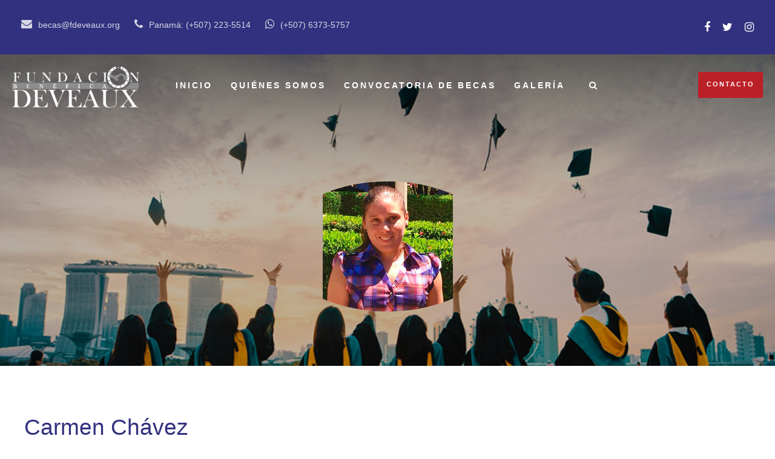

--- FILE ---
content_type: text/html; charset=UTF-8
request_url: https://fundaciondeveaux.org/historias/carmen-chavez/
body_size: 15649
content:
<!DOCTYPE html>
<html lang="es-ES" class="no-js">
<head>
    <!-- Global site tag (gtag.js) - Google Analytics -->
	<script async src="https://www.googletagmanager.com/gtag/js?id=G-J0CJYNE11T"></script>
	<script>
  		window.dataLayer = window.dataLayer || [];
  		function gtag(){dataLayer.push(arguments);}
  		gtag('js', new Date());

  		gtag('config', 'G-J0CJYNE11T');
	</script>
	<meta charset="UTF-8">
	<meta name="viewport" content="width=device-width, initial-scale=1">
	<link rel="profile" href="http://gmpg.org/xfn/11">
	<link rel="pingback" href="https://fundaciondeveaux.org/xmlrpc.php">
	<meta name='robots' content='index, follow, max-image-preview:large, max-snippet:-1, max-video-preview:-1' />
<link rel="alternate" hreflang="es" href="https://fundaciondeveaux.org/historias/carmen-chavez/" />
<link rel="alternate" hreflang="x-default" href="https://fundaciondeveaux.org/historias/carmen-chavez/" />

	<!-- This site is optimized with the Yoast SEO plugin v26.4 - https://yoast.com/wordpress/plugins/seo/ -->
	<title>Carmen Chávez - Fundación Benéfica Louis y Marthe Deveaux</title>
	<meta name="description" content="Fundación sin fines de lucro, al servicio de la educación en Panamá. Ofrecemos Becas Para Estudios Universitarios en Panamá." />
	<link rel="canonical" href="https://fundaciondeveaux.org/historias/carmen-chavez/" />
	<meta property="og:locale" content="es_ES" />
	<meta property="og:type" content="article" />
	<meta property="og:title" content="Carmen Chávez - Fundación Benéfica Louis y Marthe Deveaux" />
	<meta property="og:description" content="Fundación sin fines de lucro, al servicio de la educación en Panamá. Ofrecemos Becas Para Estudios Universitarios en Panamá." />
	<meta property="og:url" content="https://fundaciondeveaux.org/historias/carmen-chavez/" />
	<meta property="og:site_name" content="Fundación Deveaux" />
	<meta property="article:modified_time" content="2020-08-12T17:07:37+00:00" />
	<meta property="og:image" content="https://fundaciondeveaux.org/wp-content/uploads/2020/08/Rosa-Chávez.jpg" />
	<meta property="og:image:width" content="215" />
	<meta property="og:image:height" content="215" />
	<meta property="og:image:type" content="image/jpeg" />
	<meta name="twitter:card" content="summary_large_image" />
	<script type="application/ld+json" class="yoast-schema-graph">{"@context":"https://schema.org","@graph":[{"@type":"WebPage","@id":"https://fundaciondeveaux.org/historias/carmen-chavez/","url":"https://fundaciondeveaux.org/historias/carmen-chavez/","name":"Carmen Chávez - Fundación Benéfica Louis y Marthe Deveaux","isPartOf":{"@id":"/#website"},"primaryImageOfPage":{"@id":"https://fundaciondeveaux.org/historias/carmen-chavez/#primaryimage"},"image":{"@id":"https://fundaciondeveaux.org/historias/carmen-chavez/#primaryimage"},"thumbnailUrl":"https://fundaciondeveaux.org/wp-content/uploads/2020/08/Rosa-Chávez.jpg","datePublished":"2020-08-12T14:33:33+00:00","dateModified":"2020-08-12T17:07:37+00:00","description":"Fundación sin fines de lucro, al servicio de la educación en Panamá. Ofrecemos Becas Para Estudios Universitarios en Panamá.","breadcrumb":{"@id":"https://fundaciondeveaux.org/historias/carmen-chavez/#breadcrumb"},"inLanguage":"es","potentialAction":[{"@type":"ReadAction","target":["https://fundaciondeveaux.org/historias/carmen-chavez/"]}]},{"@type":"ImageObject","inLanguage":"es","@id":"https://fundaciondeveaux.org/historias/carmen-chavez/#primaryimage","url":"https://fundaciondeveaux.org/wp-content/uploads/2020/08/Rosa-Chávez.jpg","contentUrl":"https://fundaciondeveaux.org/wp-content/uploads/2020/08/Rosa-Chávez.jpg","width":215,"height":215,"caption":"Rosa Chávez"},{"@type":"BreadcrumbList","@id":"https://fundaciondeveaux.org/historias/carmen-chavez/#breadcrumb","itemListElement":[{"@type":"ListItem","position":1,"name":"Portada","item":"https://www.fundaciondeveaux.org/"},{"@type":"ListItem","position":2,"name":"Carmen Chávez"}]},{"@type":"WebSite","@id":"/#website","url":"/","name":"Fundación Deveaux","description":"","publisher":{"@id":"/#organization"},"potentialAction":[{"@type":"SearchAction","target":{"@type":"EntryPoint","urlTemplate":"/?s={search_term_string}"},"query-input":{"@type":"PropertyValueSpecification","valueRequired":true,"valueName":"search_term_string"}}],"inLanguage":"es"},{"@type":"Organization","@id":"/#organization","name":"Fundación Benéfica Louis y Marthe Deveaux","url":"/","logo":{"@type":"ImageObject","inLanguage":"es","@id":"/#/schema/logo/image/","url":"https://fundaciondeveaux.org/wp-content/uploads/2020/07/logo-fd-full.png","contentUrl":"https://fundaciondeveaux.org/wp-content/uploads/2020/07/logo-fd-full.png","width":1147,"height":371,"caption":"Fundación Benéfica Louis y Marthe Deveaux"},"image":{"@id":"/#/schema/logo/image/"}}]}</script>
	<!-- / Yoast SEO plugin. -->


<link rel='dns-prefetch' href='//fundaciondeveaux.org' />
<link rel='dns-prefetch' href='//maps.google.com' />
<link rel='dns-prefetch' href='//fonts.googleapis.com' />
<link rel="alternate" type="application/rss+xml" title="Fundación Deveaux &raquo; Feed" href="https://fundaciondeveaux.org/feed/" />
<link rel="alternate" title="oEmbed (JSON)" type="application/json+oembed" href="https://fundaciondeveaux.org/wp-json/oembed/1.0/embed?url=https%3A%2F%2Ffundaciondeveaux.org%2Fhistorias%2Fcarmen-chavez%2F" />
<link rel="alternate" title="oEmbed (XML)" type="text/xml+oembed" href="https://fundaciondeveaux.org/wp-json/oembed/1.0/embed?url=https%3A%2F%2Ffundaciondeveaux.org%2Fhistorias%2Fcarmen-chavez%2F&#038;format=xml" />
<style id='wp-img-auto-sizes-contain-inline-css' type='text/css'>
img:is([sizes=auto i],[sizes^="auto," i]){contain-intrinsic-size:3000px 1500px}
/*# sourceURL=wp-img-auto-sizes-contain-inline-css */
</style>
<style id='wp-emoji-styles-inline-css' type='text/css'>

	img.wp-smiley, img.emoji {
		display: inline !important;
		border: none !important;
		box-shadow: none !important;
		height: 1em !important;
		width: 1em !important;
		margin: 0 0.07em !important;
		vertical-align: -0.1em !important;
		background: none !important;
		padding: 0 !important;
	}
/*# sourceURL=wp-emoji-styles-inline-css */
</style>
<link rel='stylesheet' id='wp-block-library-css' href='https://fundaciondeveaux.org/wp-includes/css/dist/block-library/style.min.css?ver=6.9' type='text/css' media='all' />
<style id='global-styles-inline-css' type='text/css'>
:root{--wp--preset--aspect-ratio--square: 1;--wp--preset--aspect-ratio--4-3: 4/3;--wp--preset--aspect-ratio--3-4: 3/4;--wp--preset--aspect-ratio--3-2: 3/2;--wp--preset--aspect-ratio--2-3: 2/3;--wp--preset--aspect-ratio--16-9: 16/9;--wp--preset--aspect-ratio--9-16: 9/16;--wp--preset--color--black: #000000;--wp--preset--color--cyan-bluish-gray: #abb8c3;--wp--preset--color--white: #ffffff;--wp--preset--color--pale-pink: #f78da7;--wp--preset--color--vivid-red: #cf2e2e;--wp--preset--color--luminous-vivid-orange: #ff6900;--wp--preset--color--luminous-vivid-amber: #fcb900;--wp--preset--color--light-green-cyan: #7bdcb5;--wp--preset--color--vivid-green-cyan: #00d084;--wp--preset--color--pale-cyan-blue: #8ed1fc;--wp--preset--color--vivid-cyan-blue: #0693e3;--wp--preset--color--vivid-purple: #9b51e0;--wp--preset--gradient--vivid-cyan-blue-to-vivid-purple: linear-gradient(135deg,rgb(6,147,227) 0%,rgb(155,81,224) 100%);--wp--preset--gradient--light-green-cyan-to-vivid-green-cyan: linear-gradient(135deg,rgb(122,220,180) 0%,rgb(0,208,130) 100%);--wp--preset--gradient--luminous-vivid-amber-to-luminous-vivid-orange: linear-gradient(135deg,rgb(252,185,0) 0%,rgb(255,105,0) 100%);--wp--preset--gradient--luminous-vivid-orange-to-vivid-red: linear-gradient(135deg,rgb(255,105,0) 0%,rgb(207,46,46) 100%);--wp--preset--gradient--very-light-gray-to-cyan-bluish-gray: linear-gradient(135deg,rgb(238,238,238) 0%,rgb(169,184,195) 100%);--wp--preset--gradient--cool-to-warm-spectrum: linear-gradient(135deg,rgb(74,234,220) 0%,rgb(151,120,209) 20%,rgb(207,42,186) 40%,rgb(238,44,130) 60%,rgb(251,105,98) 80%,rgb(254,248,76) 100%);--wp--preset--gradient--blush-light-purple: linear-gradient(135deg,rgb(255,206,236) 0%,rgb(152,150,240) 100%);--wp--preset--gradient--blush-bordeaux: linear-gradient(135deg,rgb(254,205,165) 0%,rgb(254,45,45) 50%,rgb(107,0,62) 100%);--wp--preset--gradient--luminous-dusk: linear-gradient(135deg,rgb(255,203,112) 0%,rgb(199,81,192) 50%,rgb(65,88,208) 100%);--wp--preset--gradient--pale-ocean: linear-gradient(135deg,rgb(255,245,203) 0%,rgb(182,227,212) 50%,rgb(51,167,181) 100%);--wp--preset--gradient--electric-grass: linear-gradient(135deg,rgb(202,248,128) 0%,rgb(113,206,126) 100%);--wp--preset--gradient--midnight: linear-gradient(135deg,rgb(2,3,129) 0%,rgb(40,116,252) 100%);--wp--preset--font-size--small: 13px;--wp--preset--font-size--medium: 20px;--wp--preset--font-size--large: 36px;--wp--preset--font-size--x-large: 42px;--wp--preset--spacing--20: 0.44rem;--wp--preset--spacing--30: 0.67rem;--wp--preset--spacing--40: 1rem;--wp--preset--spacing--50: 1.5rem;--wp--preset--spacing--60: 2.25rem;--wp--preset--spacing--70: 3.38rem;--wp--preset--spacing--80: 5.06rem;--wp--preset--shadow--natural: 6px 6px 9px rgba(0, 0, 0, 0.2);--wp--preset--shadow--deep: 12px 12px 50px rgba(0, 0, 0, 0.4);--wp--preset--shadow--sharp: 6px 6px 0px rgba(0, 0, 0, 0.2);--wp--preset--shadow--outlined: 6px 6px 0px -3px rgb(255, 255, 255), 6px 6px rgb(0, 0, 0);--wp--preset--shadow--crisp: 6px 6px 0px rgb(0, 0, 0);}:where(.is-layout-flex){gap: 0.5em;}:where(.is-layout-grid){gap: 0.5em;}body .is-layout-flex{display: flex;}.is-layout-flex{flex-wrap: wrap;align-items: center;}.is-layout-flex > :is(*, div){margin: 0;}body .is-layout-grid{display: grid;}.is-layout-grid > :is(*, div){margin: 0;}:where(.wp-block-columns.is-layout-flex){gap: 2em;}:where(.wp-block-columns.is-layout-grid){gap: 2em;}:where(.wp-block-post-template.is-layout-flex){gap: 1.25em;}:where(.wp-block-post-template.is-layout-grid){gap: 1.25em;}.has-black-color{color: var(--wp--preset--color--black) !important;}.has-cyan-bluish-gray-color{color: var(--wp--preset--color--cyan-bluish-gray) !important;}.has-white-color{color: var(--wp--preset--color--white) !important;}.has-pale-pink-color{color: var(--wp--preset--color--pale-pink) !important;}.has-vivid-red-color{color: var(--wp--preset--color--vivid-red) !important;}.has-luminous-vivid-orange-color{color: var(--wp--preset--color--luminous-vivid-orange) !important;}.has-luminous-vivid-amber-color{color: var(--wp--preset--color--luminous-vivid-amber) !important;}.has-light-green-cyan-color{color: var(--wp--preset--color--light-green-cyan) !important;}.has-vivid-green-cyan-color{color: var(--wp--preset--color--vivid-green-cyan) !important;}.has-pale-cyan-blue-color{color: var(--wp--preset--color--pale-cyan-blue) !important;}.has-vivid-cyan-blue-color{color: var(--wp--preset--color--vivid-cyan-blue) !important;}.has-vivid-purple-color{color: var(--wp--preset--color--vivid-purple) !important;}.has-black-background-color{background-color: var(--wp--preset--color--black) !important;}.has-cyan-bluish-gray-background-color{background-color: var(--wp--preset--color--cyan-bluish-gray) !important;}.has-white-background-color{background-color: var(--wp--preset--color--white) !important;}.has-pale-pink-background-color{background-color: var(--wp--preset--color--pale-pink) !important;}.has-vivid-red-background-color{background-color: var(--wp--preset--color--vivid-red) !important;}.has-luminous-vivid-orange-background-color{background-color: var(--wp--preset--color--luminous-vivid-orange) !important;}.has-luminous-vivid-amber-background-color{background-color: var(--wp--preset--color--luminous-vivid-amber) !important;}.has-light-green-cyan-background-color{background-color: var(--wp--preset--color--light-green-cyan) !important;}.has-vivid-green-cyan-background-color{background-color: var(--wp--preset--color--vivid-green-cyan) !important;}.has-pale-cyan-blue-background-color{background-color: var(--wp--preset--color--pale-cyan-blue) !important;}.has-vivid-cyan-blue-background-color{background-color: var(--wp--preset--color--vivid-cyan-blue) !important;}.has-vivid-purple-background-color{background-color: var(--wp--preset--color--vivid-purple) !important;}.has-black-border-color{border-color: var(--wp--preset--color--black) !important;}.has-cyan-bluish-gray-border-color{border-color: var(--wp--preset--color--cyan-bluish-gray) !important;}.has-white-border-color{border-color: var(--wp--preset--color--white) !important;}.has-pale-pink-border-color{border-color: var(--wp--preset--color--pale-pink) !important;}.has-vivid-red-border-color{border-color: var(--wp--preset--color--vivid-red) !important;}.has-luminous-vivid-orange-border-color{border-color: var(--wp--preset--color--luminous-vivid-orange) !important;}.has-luminous-vivid-amber-border-color{border-color: var(--wp--preset--color--luminous-vivid-amber) !important;}.has-light-green-cyan-border-color{border-color: var(--wp--preset--color--light-green-cyan) !important;}.has-vivid-green-cyan-border-color{border-color: var(--wp--preset--color--vivid-green-cyan) !important;}.has-pale-cyan-blue-border-color{border-color: var(--wp--preset--color--pale-cyan-blue) !important;}.has-vivid-cyan-blue-border-color{border-color: var(--wp--preset--color--vivid-cyan-blue) !important;}.has-vivid-purple-border-color{border-color: var(--wp--preset--color--vivid-purple) !important;}.has-vivid-cyan-blue-to-vivid-purple-gradient-background{background: var(--wp--preset--gradient--vivid-cyan-blue-to-vivid-purple) !important;}.has-light-green-cyan-to-vivid-green-cyan-gradient-background{background: var(--wp--preset--gradient--light-green-cyan-to-vivid-green-cyan) !important;}.has-luminous-vivid-amber-to-luminous-vivid-orange-gradient-background{background: var(--wp--preset--gradient--luminous-vivid-amber-to-luminous-vivid-orange) !important;}.has-luminous-vivid-orange-to-vivid-red-gradient-background{background: var(--wp--preset--gradient--luminous-vivid-orange-to-vivid-red) !important;}.has-very-light-gray-to-cyan-bluish-gray-gradient-background{background: var(--wp--preset--gradient--very-light-gray-to-cyan-bluish-gray) !important;}.has-cool-to-warm-spectrum-gradient-background{background: var(--wp--preset--gradient--cool-to-warm-spectrum) !important;}.has-blush-light-purple-gradient-background{background: var(--wp--preset--gradient--blush-light-purple) !important;}.has-blush-bordeaux-gradient-background{background: var(--wp--preset--gradient--blush-bordeaux) !important;}.has-luminous-dusk-gradient-background{background: var(--wp--preset--gradient--luminous-dusk) !important;}.has-pale-ocean-gradient-background{background: var(--wp--preset--gradient--pale-ocean) !important;}.has-electric-grass-gradient-background{background: var(--wp--preset--gradient--electric-grass) !important;}.has-midnight-gradient-background{background: var(--wp--preset--gradient--midnight) !important;}.has-small-font-size{font-size: var(--wp--preset--font-size--small) !important;}.has-medium-font-size{font-size: var(--wp--preset--font-size--medium) !important;}.has-large-font-size{font-size: var(--wp--preset--font-size--large) !important;}.has-x-large-font-size{font-size: var(--wp--preset--font-size--x-large) !important;}
/*# sourceURL=global-styles-inline-css */
</style>

<style id='classic-theme-styles-inline-css' type='text/css'>
/*! This file is auto-generated */
.wp-block-button__link{color:#fff;background-color:#32373c;border-radius:9999px;box-shadow:none;text-decoration:none;padding:calc(.667em + 2px) calc(1.333em + 2px);font-size:1.125em}.wp-block-file__button{background:#32373c;color:#fff;text-decoration:none}
/*# sourceURL=/wp-includes/css/classic-themes.min.css */
</style>
<link rel='stylesheet' id='contact-form-7-css' href='https://fundaciondeveaux.org/wp-content/plugins/contact-form-7/includes/css/styles.css?ver=6.1.4' type='text/css' media='all' />
<link rel='stylesheet' id='font-awesome-css' href='https://fundaciondeveaux.org/wp-content/plugins/fundraisemaster/plugins/font-awesome/font-awesome.min.css?ver=6.9' type='text/css' media='all' />
<link rel='stylesheet' id='elegant-font-css' href='https://fundaciondeveaux.org/wp-content/plugins/fundraisemaster/plugins/elegant-font/style.css?ver=6.9' type='text/css' media='all' />
<link rel='stylesheet' id='frmaster-style-css' href='https://fundaciondeveaux.org/wp-content/plugins/fundraisemaster/fundraisemaster.css?ver=1.0.0' type='text/css' media='all' />
<link rel='stylesheet' id='frmaster-custom-style-css' href='https://fundaciondeveaux.org/wp-content/plugins/fundraisemaster/style-custom.css?ver=6.9' type='text/css' media='all' />
<link rel='stylesheet' id='gdlr-core-google-font-css' href='https://fonts.googleapis.com/css?family=Poppins%3A100%2C100italic%2C200%2C200italic%2C300%2C300italic%2Cregular%2Citalic%2C500%2C500italic%2C600%2C600italic%2C700%2C700italic%2C800%2C800italic%2C900%2C900italic&#038;subset=latin%2Clatin-ext&#038;display=optional&#038;ver=6.9' type='text/css' media='all' />
<link rel='stylesheet' id='fa5-css' href='https://fundaciondeveaux.org/wp-content/plugins/goodlayers-core/plugins/fa5/fa5.css?ver=6.9' type='text/css' media='all' />
<link rel='stylesheet' id='simple-line-icons-css' href='https://fundaciondeveaux.org/wp-content/plugins/goodlayers-core/plugins/simpleline/simpleline.css?ver=6.9' type='text/css' media='all' />
<link rel='stylesheet' id='gdlr-core-plugin-css' href='https://fundaciondeveaux.org/wp-content/plugins/goodlayers-core/plugins/style.css?ver=1766587776' type='text/css' media='all' />
<link rel='stylesheet' id='gdlr-core-page-builder-css' href='https://fundaciondeveaux.org/wp-content/plugins/goodlayers-core/include/css/page-builder.css?ver=6.9' type='text/css' media='all' />
<link rel='stylesheet' id='wpgmp-frontend-css' href='https://fundaciondeveaux.org/wp-content/plugins/wp-google-map-plugin/assets/css/wpgmp_all_frontend.css?ver=4.9.0' type='text/css' media='all' />
<link rel='stylesheet' id='chariti-style-core-css' href='https://fundaciondeveaux.org/wp-content/themes/chariti/css/style-core.css?ver=6.9' type='text/css' media='all' />
<link rel='stylesheet' id='chariti-custom-style-css' href='https://fundaciondeveaux.org/wp-content/uploads/chariti-style-custom.css?1766587776&#038;ver=6.9' type='text/css' media='all' />
<link rel='stylesheet' id='chariti-child-theme-style-css' href='https://fundaciondeveaux.org/wp-content/themes/chariti-child/style.css?ver=6.9' type='text/css' media='all' />
<script type="text/javascript" src="https://fundaciondeveaux.org/wp-includes/js/jquery/jquery.min.js?ver=3.7.1" id="jquery-core-js"></script>
<script type="text/javascript" src="https://fundaciondeveaux.org/wp-includes/js/jquery/jquery-migrate.min.js?ver=3.4.1" id="jquery-migrate-js"></script>
<script type="text/javascript" src="https://fundaciondeveaux.org/wp-content/themes/chariti-child/starts.js?ver=6.9" id="js-file-js"></script>
<link rel="https://api.w.org/" href="https://fundaciondeveaux.org/wp-json/" /><link rel="EditURI" type="application/rsd+xml" title="RSD" href="https://fundaciondeveaux.org/xmlrpc.php?rsd" />
<meta name="generator" content="WordPress 6.9" />
<link rel='shortlink' href='https://fundaciondeveaux.org/?p=9635' />
<meta name="generator" content="WPML ver:4.8.1 stt:1,2;" />
<style>@media only screen and (max-width: 999px){#gdlr-core-wrapper-1.gdlr-core-pbf-wrapper {padding-top: 70px !important;padding-bottom: 50px !important;} }@media only screen and (max-width: 767px){#gdlr-core-wrapper-1.gdlr-core-pbf-wrapper {padding-top: 70px !important;padding-bottom: 50px !important;} }</style><meta name="generator" content="Powered by Slider Revolution 6.7.38 - responsive, Mobile-Friendly Slider Plugin for WordPress with comfortable drag and drop interface." />
<link rel="icon" href="https://fundaciondeveaux.org/wp-content/uploads/2020/06/cropped-icon-32x32.png" sizes="32x32" />
<link rel="icon" href="https://fundaciondeveaux.org/wp-content/uploads/2020/06/cropped-icon-192x192.png" sizes="192x192" />
<link rel="apple-touch-icon" href="https://fundaciondeveaux.org/wp-content/uploads/2020/06/cropped-icon-180x180.png" />
<meta name="msapplication-TileImage" content="https://fundaciondeveaux.org/wp-content/uploads/2020/06/cropped-icon-270x270.png" />
<script>function setREVStartSize(e){
			//window.requestAnimationFrame(function() {
				window.RSIW = window.RSIW===undefined ? window.innerWidth : window.RSIW;
				window.RSIH = window.RSIH===undefined ? window.innerHeight : window.RSIH;
				try {
					var pw = document.getElementById(e.c).parentNode.offsetWidth,
						newh;
					pw = pw===0 || isNaN(pw) || (e.l=="fullwidth" || e.layout=="fullwidth") ? window.RSIW : pw;
					e.tabw = e.tabw===undefined ? 0 : parseInt(e.tabw);
					e.thumbw = e.thumbw===undefined ? 0 : parseInt(e.thumbw);
					e.tabh = e.tabh===undefined ? 0 : parseInt(e.tabh);
					e.thumbh = e.thumbh===undefined ? 0 : parseInt(e.thumbh);
					e.tabhide = e.tabhide===undefined ? 0 : parseInt(e.tabhide);
					e.thumbhide = e.thumbhide===undefined ? 0 : parseInt(e.thumbhide);
					e.mh = e.mh===undefined || e.mh=="" || e.mh==="auto" ? 0 : parseInt(e.mh,0);
					if(e.layout==="fullscreen" || e.l==="fullscreen")
						newh = Math.max(e.mh,window.RSIH);
					else{
						e.gw = Array.isArray(e.gw) ? e.gw : [e.gw];
						for (var i in e.rl) if (e.gw[i]===undefined || e.gw[i]===0) e.gw[i] = e.gw[i-1];
						e.gh = e.el===undefined || e.el==="" || (Array.isArray(e.el) && e.el.length==0)? e.gh : e.el;
						e.gh = Array.isArray(e.gh) ? e.gh : [e.gh];
						for (var i in e.rl) if (e.gh[i]===undefined || e.gh[i]===0) e.gh[i] = e.gh[i-1];
											
						var nl = new Array(e.rl.length),
							ix = 0,
							sl;
						e.tabw = e.tabhide>=pw ? 0 : e.tabw;
						e.thumbw = e.thumbhide>=pw ? 0 : e.thumbw;
						e.tabh = e.tabhide>=pw ? 0 : e.tabh;
						e.thumbh = e.thumbhide>=pw ? 0 : e.thumbh;
						for (var i in e.rl) nl[i] = e.rl[i]<window.RSIW ? 0 : e.rl[i];
						sl = nl[0];
						for (var i in nl) if (sl>nl[i] && nl[i]>0) { sl = nl[i]; ix=i;}
						var m = pw>(e.gw[ix]+e.tabw+e.thumbw) ? 1 : (pw-(e.tabw+e.thumbw)) / (e.gw[ix]);
						newh =  (e.gh[ix] * m) + (e.tabh + e.thumbh);
					}
					var el = document.getElementById(e.c);
					if (el!==null && el) el.style.height = newh+"px";
					el = document.getElementById(e.c+"_wrapper");
					if (el!==null && el) {
						el.style.height = newh+"px";
						el.style.display = "block";
					}
				} catch(e){
					console.log("Failure at Presize of Slider:" + e)
				}
			//});
		  };</script>
		<style type="text/css" id="wp-custom-css">
			.footer-disclaimer{
	min-width: 100%!important;
	margin-top: -50px
}

.footer-disclaimer p{
	line-height: 1;
	font-size: 11px;
	text-transform: italic;
}

#gdlr-core-custom-menu-widget-3 h3.chariti-widget-title{
	margin-bottom: 15px!important;
}

.gdlr-core-accordion-item-content p{
	margin-bottom:30px !important;
}		</style>
		<link rel='stylesheet' id='rs-plugin-settings-css' href='//fundaciondeveaux.org/wp-content/plugins/revslider/sr6/assets/css/rs6.css?ver=6.7.38' type='text/css' media='all' />
<style id='rs-plugin-settings-inline-css' type='text/css'>
#rs-demo-id {}
/*# sourceURL=rs-plugin-settings-inline-css */
</style>
</head>

<body class="wp-singular personnel-template-default single single-personnel postid-9635 wp-theme-chariti wp-child-theme-chariti-child frmaster-body gdlr-core-body chariti-body chariti-body-front chariti-full  chariti-with-sticky-navigation  chariti-blockquote-style-1 gdlr-core-link-to-lightbox" data-home-url="https://fundaciondeveaux.org/" >
<div class="chariti-mobile-header-wrap" ><div class="chariti-mobile-header chariti-header-background chariti-style-slide chariti-sticky-mobile-navigation " id="chariti-mobile-header" ><div class="chariti-mobile-header-container chariti-container clearfix" ><div class="chariti-logo  chariti-item-pdlr"><div class="chariti-logo-inner"><a class="chariti-fixed-nav-logo" href="https://fundaciondeveaux.org/" ><img src="https://fundaciondeveaux.org/wp-content/uploads/2020/06/logo-monochrome.png" alt="Fundación Deveaux" width="294" height="95" title="logo monochrome" /></a><a class=" chariti-orig-logo" href="https://fundaciondeveaux.org/" ><img src="https://fundaciondeveaux.org/wp-content/uploads/2020/06/logo-monochrome.png" alt="Fundación Deveaux" width="294" height="95" title="logo monochrome" /></a></div></div><div class="chariti-mobile-menu-right" ><div class="chariti-main-menu-search" id="chariti-mobile-top-search" ><i class="fa fa-search" ></i></div><div class="chariti-top-search-wrap" >
	<div class="chariti-top-search-close" ></div>

	<div class="chariti-top-search-row" >
		<div class="chariti-top-search-cell" >
			<form role="search" method="get" class="search-form" action="https://fundaciondeveaux.org/">
	<input type="text" class="search-field chariti-title-font" placeholder="Buscar..." value="" name="s">
	<div class="chariti-top-search-submit"><i class="fa fa-search" ></i></div>
	<input type="submit" class="search-submit" value="Search">
	<div class="chariti-top-search-close"><i class="icon_close" ></i></div>
<input type='hidden' name='lang' value='es' /></form>
		</div>
	</div>

</div>
<div class="chariti-mobile-menu" ><a class="chariti-mm-menu-button chariti-mobile-menu-button chariti-mobile-button-hamburger" href="#chariti-mobile-menu" ><span></span></a><div class="chariti-mm-menu-wrap chariti-navigation-font" id="chariti-mobile-menu" data-slide="right" ><ul id="menu-funddeveaux-mobile" class="m-menu"><li class="menu-item menu-item-type-post_type menu-item-object-page menu-item-home menu-item-8955"><a href="https://fundaciondeveaux.org/">Inicio</a></li>
<li class="menu-item menu-item-type-post_type menu-item-object-page menu-item-9777"><a href="https://fundaciondeveaux.org/quienes-somos/">Quiénes somos</a></li>
<li class="menu-item menu-item-type-post_type menu-item-object-page menu-item-9580"><a href="https://fundaciondeveaux.org/galeria/">Galería</a></li>
<li class="menu-item menu-item-type-post_type menu-item-object-page menu-item-8957"><a href="https://fundaciondeveaux.org/convocatoria-de-becas/">Convocatoria de Becas</a></li>
<li class="menu-item menu-item-type-post_type menu-item-object-page menu-item-8959"><a href="https://fundaciondeveaux.org/contacto/">Contacto</a></li>
<li class="menu-item menu-item-type-post_type menu-item-object-page menu-item-8960"><a href="https://fundaciondeveaux.org/aplicar-a-beca/">Aplicar a beca</a></li>
<li class="menu-item menu-item-type-custom menu-item-object-custom menu-item-10117"><a href="#">Reporte de Notas</a></li>
</ul></div></div></div></div></div></div><div class="chariti-body-outer-wrapper ">
		<div class="chariti-body-wrapper clearfix  chariti-with-transparent-header chariti-with-frame">
	<div class="chariti-header-background-transparent" ><div class="chariti-top-bar" ><div class="chariti-top-bar-background" ></div><div class="chariti-top-bar-container chariti-top-bar-full " ><div class="chariti-top-bar-container-inner clearfix" ><div class="chariti-top-bar-left chariti-item-pdlr"><div class="chariti-top-bar-left-text" ><span class="chariti-custom-wpml-flag" ><span class="chariti-custom-wpml-flag-item chariti-language-code-es" ><a href="https://fundaciondeveaux.org/historias/carmen-chavez/" ><img src="https://fundaciondeveaux.org/wp-content/plugins/sitepress-multilingual-cms/res/flags/es.png" alt="es" width="18" height="12" /></a></span></span><i class="fa fa-envelope" style="font-size: 18px ;color: #D7D7E5 ;margin-right: 10px ;"  ></i>becas@fdeveaux.org <i class="fa fa-phone" style="font-size: 18px ;color: #D7D7E5 ;margin-left: 20px ;margin-right: 10px ;"  ></i>Panamá: (+507) 223-5514  <i class="fa fa-whatsapp" style="font-size: 18px ;color: #D7D7E5 ;margin-left: 20px ;margin-right: 10px ;"  ></i>(+507) 6373-5757</div></div><div class="chariti-top-bar-right chariti-item-pdlr"><div class="chariti-top-bar-right-social" ><a href="https://www.facebook.com/fundaciondeveaux/" target="_blank" class="chariti-top-bar-social-icon" title="facebook" ><i class="fa fa-facebook" ></i></a><a href="https://twitter.com/fbdeveaux" target="_blank" class="chariti-top-bar-social-icon" title="twitter" ><i class="fa fa-twitter" ></i></a><a href="https://www.instagram.com/fundaciondeveauxpa/" target="_blank" class="chariti-top-bar-social-icon" title="instagram" ><i class="fa fa-instagram" ></i></a></div><div class="frmaster-user-top-bar frmaster-guest" id="frmaster-user-top-bar" data-ajax-url="https://fundaciondeveaux.org/wp-admin/admin-ajax.php?lang=es" ><span class="frmaster-user-top-bar-login " data-frmlb="login" ><i class="icon_lock_alt" ></i><span class="frmaster-text" >Login</span></span><div class="frmaster-lightbox-content-wrap" data-frmlb-id="login" ><div class="frmaster-lightbox-head" ><h3 class="frmaster-lightbox-title" >Login</h3><i class="frmaster-lightbox-close icon_close" ></i></div><div class="frmaster-lightbox-content" ><form class="frmaster-login-form frmaster-form-field frmaster-with-border" method="post" action="https://fundaciondeveaux.org/wp-login.php">
	<div class="frmaster-login-form-fields clearfix" >
		<p class="frmaster-login-user">
			<label>Username or E-Mail</label>			<input type="text" name="log"  />
		</p>
		<p class="frmaster-login-pass">
			 <label>Password</label>			 <input type="password" name="pwd"  />
		</p>
	</div>
	 
	<p class="frmaster-login-submit" >
		<input type="submit" name="wp-submit" class="frmaster-button" value="Sign In!" />
	</p>
	 
		<p class="frmaster-login-lost-password" >
		<a href="https://fundaciondeveaux.org/wp-login.php?action=lostpassword&source=tm&lang=es" >Forget Password?</a>
	</p>
	
	<input type="hidden" name="rememberme"  value="forever" />
	<input type="hidden" name="redirect_to" value="/historias/carmen-chavez/" />
	<input type="hidden" name="redirect" value="" />
	<input type="hidden" name="source"  value="tm" />
</form>
<div class="frmaster-login-bottom" >
	<h3 class="frmaster-login-bottom-title" >Do not have an account?</h3>
	<a class="frmaster-login-bottom-link" href="" >Create an Account</a>
</div>
</div></div><span class="frmaster-user-top-bar-signup " data-frmlb="signup" ><i class="fa fa-user" ></i><span class="frmaster-text" >Sign Up</span></span><div class="frmaster-lightbox-content-wrap" data-frmlb-id="signup" ><div class="frmaster-lightbox-head" ><h3 class="frmaster-lightbox-title" >Sign Up</h3><i class="frmaster-lightbox-close icon_close" ></i></div><div class="frmaster-lightbox-content" ><form class="frmaster-register-form frmaster-form-field frmaster-with-border" action="" method="post" ><div class="frmaster-register-message" >After creating an account, you&#039;ll be able to track your payment status, track the confirmation.</div><div class="frmaster-register-form-fields clearfix" ><div class="frmaster-profile-field frmaster-profile-field-username frmaster-type-text clearfix" ><div class="frmaster-head" >Username<span class="frmaster-req" >*</span></div><div class="frmaster-tail clearfix" ><input type="text" name="username" value=""  data-required  /></div></div><div class="frmaster-profile-field frmaster-profile-field-password frmaster-type-password clearfix" ><div class="frmaster-head" >Password<span class="frmaster-req" >*</span></div><div class="frmaster-tail clearfix" ><input type="password" name="password" value=""  data-required  /></div></div><div class="frmaster-profile-field frmaster-profile-field-confirm-password frmaster-type-password clearfix" ><div class="frmaster-head" >Confirm Password<span class="frmaster-req" >*</span></div><div class="frmaster-tail clearfix" ><input type="password" name="confirm-password" value=""  data-required  /></div></div><div class="frmaster-profile-field frmaster-profile-field-first_name frmaster-type-text clearfix" ><div class="frmaster-head" >First Name<span class="frmaster-req" >*</span></div><div class="frmaster-tail clearfix" ><input type="text" name="first_name" value=""  data-required  /></div></div><div class="frmaster-profile-field frmaster-profile-field-last_name frmaster-type-text clearfix" ><div class="frmaster-head" >Last Name<span class="frmaster-req" >*</span></div><div class="frmaster-tail clearfix" ><input type="text" name="last_name" value=""  data-required  /></div></div><div class="frmaster-profile-field frmaster-profile-field-email frmaster-type-email clearfix" ><div class="frmaster-head" >Email<span class="frmaster-req" >*</span></div><div class="frmaster-tail clearfix" ><input type="email" name="email" value=""  data-required  /></div></div><div class="frmaster-profile-field frmaster-profile-field-phone frmaster-type-text clearfix" ><div class="frmaster-head" >Phone<span class="frmaster-req" >*</span></div><div class="frmaster-tail clearfix" ><input type="text" name="phone" value=""  data-required  /></div></div><div class="frmaster-profile-field frmaster-profile-field-contact_address frmaster-type-textarea clearfix" ><div class="frmaster-head" >Contact Address</div><div class="frmaster-tail clearfix" ><textarea name="contact_address"  ></textarea></div></div><div class="frmaster-profile-field frmaster-profile-field-country frmaster-type-combobox clearfix" ><div class="frmaster-head" >Country<span class="frmaster-req" >*</span></div><div class="frmaster-tail clearfix" ><div class="frmaster-combobox-wrap" ><select name="country"  data-required  ><option value="Afghanistan"  >Afghanistan</option><option value="Albania"  >Albania</option><option value="Algeria"  >Algeria</option><option value="Andorra"  >Andorra</option><option value="Angola"  >Angola</option><option value="Antigua and Barbuda"  >Antigua and Barbuda</option><option value="Argentina"  >Argentina</option><option value="Armenia"  >Armenia</option><option value="Australia"  >Australia</option><option value="Austria"  >Austria</option><option value="Azerbaijan"  >Azerbaijan</option><option value="Bahamas"  >Bahamas</option><option value="Bahrain"  >Bahrain</option><option value="Bangladesh"  >Bangladesh</option><option value="Barbados"  >Barbados</option><option value="Belarus"  >Belarus</option><option value="Belgium"  >Belgium</option><option value="Belize"  >Belize</option><option value="Benin"  >Benin</option><option value="Bhutan"  >Bhutan</option><option value="Bolivia"  >Bolivia</option><option value="Bosnia and Herzegovina"  >Bosnia and Herzegovina</option><option value="Botswana"  >Botswana</option><option value="Brazil"  >Brazil</option><option value="Brunei"  >Brunei</option><option value="Bulgaria"  >Bulgaria</option><option value="Burkina Faso"  >Burkina Faso</option><option value="Burundi"  >Burundi</option><option value="Cabo Verde"  >Cabo Verde</option><option value="Cambodia"  >Cambodia</option><option value="Cameroon"  >Cameroon</option><option value="Canada"  >Canada</option><option value="Central African Republic (CAR)"  >Central African Republic (CAR)</option><option value="Chad"  >Chad</option><option value="Chile"  >Chile</option><option value="China"  >China</option><option value="Colombia"  >Colombia</option><option value="Comoros"  >Comoros</option><option value="Democratic Republic of the Congo"  >Democratic Republic of the Congo</option><option value="Republic of the Congo"  >Republic of the Congo</option><option value="Costa Rica"  >Costa Rica</option><option value="Cote d&#039;Ivoire"  >Cote d&#039;Ivoire</option><option value="Croatia"  >Croatia</option><option value="Cuba"  >Cuba</option><option value="Cyprus"  >Cyprus</option><option value="Czech Republic"  >Czech Republic</option><option value="Denmark"  >Denmark</option><option value="Djibouti"  >Djibouti</option><option value="Dominica"  >Dominica</option><option value="Dominican Republic"  >Dominican Republic</option><option value="Ecuador"  >Ecuador</option><option value="Egypt"  >Egypt</option><option value="El Salvador"  >El Salvador</option><option value="Equatorial Guinea"  >Equatorial Guinea</option><option value="Eritrea"  >Eritrea</option><option value="Estonia"  >Estonia</option><option value="Ethiopia"  >Ethiopia</option><option value="Fiji"  >Fiji</option><option value="Finland"  >Finland</option><option value="France"  >France</option><option value="Gabon"  >Gabon</option><option value="Gambia"  >Gambia</option><option value="Georgia"  >Georgia</option><option value="Germany"  >Germany</option><option value="Ghana"  >Ghana</option><option value="Greece"  >Greece</option><option value="Grenada"  >Grenada</option><option value="Guatemala"  >Guatemala</option><option value="Guinea"  >Guinea</option><option value="Guinea-Bissau"  >Guinea-Bissau</option><option value="Guyana"  >Guyana</option><option value="Haiti"  >Haiti</option><option value="Honduras"  >Honduras</option><option value="Hungary"  >Hungary</option><option value="Iceland"  >Iceland</option><option value="India"  >India</option><option value="Indonesia"  >Indonesia</option><option value="Iran"  >Iran</option><option value="Iraq"  >Iraq</option><option value="Ireland"  >Ireland</option><option value="Israel"  >Israel</option><option value="Italy"  >Italy</option><option value="Jamaica"  >Jamaica</option><option value="Japan"  >Japan</option><option value="Jordan"  >Jordan</option><option value="Kazakhstan"  >Kazakhstan</option><option value="Kenya"  >Kenya</option><option value="Kiribati"  >Kiribati</option><option value="Kosovo"  >Kosovo</option><option value="Kuwait"  >Kuwait</option><option value="Kyrgyzstan"  >Kyrgyzstan</option><option value="Laos"  >Laos</option><option value="Latvia"  >Latvia</option><option value="Lebanon"  >Lebanon</option><option value="Lesotho"  >Lesotho</option><option value="Liberia"  >Liberia</option><option value="Libya"  >Libya</option><option value="Liechtenstein"  >Liechtenstein</option><option value="Lithuania"  >Lithuania</option><option value="Luxembourg"  >Luxembourg</option><option value="Macedonia"  >Macedonia</option><option value="Madagascar"  >Madagascar</option><option value="Malawi"  >Malawi</option><option value="Malaysia"  >Malaysia</option><option value="Maldives"  >Maldives</option><option value="Mali"  >Mali</option><option value="Malta"  >Malta</option><option value="Marshall Islands"  >Marshall Islands</option><option value="Mauritania"  >Mauritania</option><option value="Mauritius"  >Mauritius</option><option value="Mexico"  >Mexico</option><option value="Micronesia"  >Micronesia</option><option value="Moldova"  >Moldova</option><option value="Monaco"  >Monaco</option><option value="Mongolia"  >Mongolia</option><option value="Montenegro"  >Montenegro</option><option value="Morocco"  >Morocco</option><option value="Mozambique"  >Mozambique</option><option value="Myanmar (Burma)"  >Myanmar (Burma)</option><option value="Namibia"  >Namibia</option><option value="Nauru"  >Nauru</option><option value="Nepal"  >Nepal</option><option value="Netherlands"  >Netherlands</option><option value="New Zealand"  >New Zealand</option><option value="Nicaragua"  >Nicaragua</option><option value="Niger"  >Niger</option><option value="Nigeria"  >Nigeria</option><option value="North Korea"  >North Korea</option><option value="Norway"  >Norway</option><option value="Oman"  >Oman</option><option value="Pakistan"  >Pakistan</option><option value="Palau"  >Palau</option><option value="Palestine"  >Palestine</option><option value="Panama"  >Panama</option><option value="Papua New Guinea"  >Papua New Guinea</option><option value="Paraguay"  >Paraguay</option><option value="Peru"  >Peru</option><option value="Philippines"  >Philippines</option><option value="Poland"  >Poland</option><option value="Portugal"  >Portugal</option><option value="Puerto Rico"  >Puerto Rico</option><option value="Qatar"  >Qatar</option><option value="Romania"  >Romania</option><option value="Russia"  >Russia</option><option value="Rwanda"  >Rwanda</option><option value="Saint Kitts and Nevis"  >Saint Kitts and Nevis</option><option value="Saint Lucia"  >Saint Lucia</option><option value="Saint Vincent and the Grenadines"  >Saint Vincent and the Grenadines</option><option value="Samoa"  >Samoa</option><option value="San Marino"  >San Marino</option><option value="Sao Tome and Principe"  >Sao Tome and Principe</option><option value="Saudi Arabia"  >Saudi Arabia</option><option value="Senegal"  >Senegal</option><option value="Serbia"  >Serbia</option><option value="Seychelles"  >Seychelles</option><option value="Sierra Leone"  >Sierra Leone</option><option value="Singapore"  >Singapore</option><option value="Slovakia"  >Slovakia</option><option value="Slovenia"  >Slovenia</option><option value="Solomon Islands"  >Solomon Islands</option><option value="Somalia"  >Somalia</option><option value="South Africa"  >South Africa</option><option value="South Korea"  >South Korea</option><option value="South Sudan"  >South Sudan</option><option value="Spain"  >Spain</option><option value="Sri Lanka"  >Sri Lanka</option><option value="Sudan"  >Sudan</option><option value="Suriname"  >Suriname</option><option value="Swaziland"  >Swaziland</option><option value="Sweden"  >Sweden</option><option value="Switzerland"  >Switzerland</option><option value="Syria"  >Syria</option><option value="Taiwan"  >Taiwan</option><option value="Tajikistan"  >Tajikistan</option><option value="Tanzania"  >Tanzania</option><option value="Thailand"  >Thailand</option><option value="Timor-Leste"  >Timor-Leste</option><option value="Togo"  >Togo</option><option value="Tonga"  >Tonga</option><option value="Trinidad and Tobago"  >Trinidad and Tobago</option><option value="Tunisia"  >Tunisia</option><option value="Turkey"  >Turkey</option><option value="Turkmenistan"  >Turkmenistan</option><option value="Tuvalu"  >Tuvalu</option><option value="Uganda"  >Uganda</option><option value="Ukraine"  >Ukraine</option><option value="United Arab Emirates (UAE)"  >United Arab Emirates (UAE)</option><option value="United Kingdom (UK)" selected >United Kingdom (UK)</option><option value="United States of America (USA)"  >United States of America (USA)</option><option value="Uruguay"  >Uruguay</option><option value="Uzbekistan"  >Uzbekistan</option><option value="Vanuatu"  >Vanuatu</option><option value="Vatican City (Holy See)"  >Vatican City (Holy See)</option><option value="Venezuela"  >Venezuela</option><option value="Vietnam"  >Vietnam</option><option value="Yemen"  >Yemen</option><option value="Zambia"  >Zambia</option><option value="Zimbabwe"  >Zimbabwe</option></select></div></div></div></div><input type="hidden" name="redirect" value="/historias/carmen-chavez/" ><div class="frmaster-register-term" ><input type="checkbox" name="frmaster-require-acceptance" />* Creating an account means you're okay with our <a href="" target="_blank">Terms of Service</a> and <a href="" target="_blank">Privacy Statement</a>.<div class="frmaster-notification-box frmaster-failure" >Please agree to all the terms and conditions before proceeding to the next step</div></div><input type="submit" class="frmaster-register-submit frmaster-button" value="Sign Up" /><input type="hidden" name="security" value="1024a36a31" /></form><div class="frmaster-register-bottom" ><h3 class="frmaster-register-bottom-title" >Already a member?</h3><a class="frmaster-register-bottom-link" href="" >Login</a></div></div></div></div></div></div></div></div>	
<header class="chariti-header-wrap chariti-header-style-plain  chariti-style-menu-left chariti-sticky-navigation chariti-style-slide" data-navigation-offset="75"  >
	<div class="chariti-header-background" ></div>
	<div class="chariti-header-container  chariti-header-full">
			
		<div class="chariti-header-container-inner clearfix">
			<div class="chariti-logo  chariti-item-pdlr"><div class="chariti-logo-inner"><a class="chariti-fixed-nav-logo" href="https://fundaciondeveaux.org/" ><img src="https://fundaciondeveaux.org/wp-content/uploads/2020/06/logo-monochrome.png" alt="Fundación Deveaux" width="294" height="95" title="logo monochrome" /></a><a class=" chariti-orig-logo" href="https://fundaciondeveaux.org/" ><img src="https://fundaciondeveaux.org/wp-content/uploads/2020/06/logo-monochrome.png" alt="Fundación Deveaux" width="294" height="95" title="logo monochrome" /></a></div></div>			<div class="chariti-navigation chariti-item-pdlr clearfix " >
			<div class="chariti-main-menu" id="chariti-main-menu" ><ul id="menu-funddeveaux-menu" class="sf-menu"><li  class="menu-item menu-item-type-post_type menu-item-object-page menu-item-home menu-item-8367 chariti-normal-menu"><a href="https://fundaciondeveaux.org/">Inicio</a></li>
<li  class="menu-item menu-item-type-post_type menu-item-object-page menu-item-9776 chariti-normal-menu"><a href="https://fundaciondeveaux.org/quienes-somos/">Quiénes somos</a></li>
<li  class="menu-item menu-item-type-post_type menu-item-object-page menu-item-8402 chariti-normal-menu"><a href="https://fundaciondeveaux.org/convocatoria-de-becas/">Convocatoria de Becas</a></li>
<li  class="menu-item menu-item-type-post_type menu-item-object-page menu-item-9581 chariti-normal-menu"><a href="https://fundaciondeveaux.org/galeria/">Galería</a></li>
</ul><div class="chariti-main-menu-search" id="chariti-top-search" ><i class="fa fa-search" ></i></div><div class="chariti-top-search-wrap" >
	<div class="chariti-top-search-close" ></div>

	<div class="chariti-top-search-row" >
		<div class="chariti-top-search-cell" >
			<form role="search" method="get" class="search-form" action="https://fundaciondeveaux.org/">
	<input type="text" class="search-field chariti-title-font" placeholder="Buscar..." value="" name="s">
	<div class="chariti-top-search-submit"><i class="fa fa-search" ></i></div>
	<input type="submit" class="search-submit" value="Search">
	<div class="chariti-top-search-close"><i class="icon_close" ></i></div>
<input type='hidden' name='lang' value='es' /></form>
		</div>
	</div>

</div>
<div class="chariti-navigation-slide-bar  chariti-navigation-slide-bar-style-2 chariti-left"  data-size-offset="0"  data-width="11"  id="chariti-navigation-slide-bar" ></div></div><div class="chariti-main-menu-right-wrap clearfix " ><a class="chariti-main-menu-right-button chariti-button-1 chariti-style-default" href="https://app.flokzu.com/public/033a3LREPB" target="_blank" >REPORTE DE NOTAS</a><a class="chariti-main-menu-right-button chariti-button-2 chariti-style-default" href="/contacto/" target="_self" >Contacto</a></div>			</div><!-- chariti-navigation -->

		</div><!-- chariti-header-inner -->
	</div><!-- chariti-header-container -->
</header><!-- header --></div>	<div class="chariti-page-wrapper" id="chariti-page-wrapper" ><div class="gdlr-core-page-builder-body clearfix"><div class="gdlr-core-pbf-wrapper " style="margin: 0px 0px 0px 0px;padding: 300px 0px 60px 0px;"  id="gdlr-core-wrapper-1" ><div class="gdlr-core-pbf-background-wrap" style="background-color: #0a0a0a ;"  ><div class="gdlr-core-pbf-background gdlr-core-parallax gdlr-core-js" style="background-image: url(https://fundaciondeveaux.org/wp-content/uploads/2020/07/bg-fund-tlt5.jpg) ;background-size: cover ;background-repeat: no-repeat ;background-position: center ;"  data-parallax-speed="0.2"  ></div></div><div class="gdlr-core-pbf-wrapper-content gdlr-core-js "   ><div class="gdlr-core-pbf-wrapper-container clearfix gdlr-core-container" ><div class="gdlr-core-pbf-column gdlr-core-column-60 gdlr-core-column-first" ><div class="gdlr-core-pbf-column-content-margin gdlr-core-js "   ><div class="gdlr-core-pbf-background-wrap"  ></div><div class="gdlr-core-pbf-column-content clearfix gdlr-core-js " style="max-width: 400px ;"   ><div class="gdlr-core-pbf-element" ><div class="gdlr-core-image-item gdlr-core-item-pdb  gdlr-core-center-align gdlr-core-item-pdlr"  ><div class="gdlr-core-image-item-wrap gdlr-core-media-image  gdlr-core-image-item-style-circle" style="border-width: 0px;"  ><img src="https://fundaciondeveaux.org/wp-content/uploads/2020/08/Rosa-Chávez.jpg" alt="Rosa Chávez" width="215" height="215" title="Rosa Chávez" /></div></div></div></div></div></div></div></div></div><div class="gdlr-core-pbf-wrapper " style="padding: 80px 0px 50px 0px;" ><div class="gdlr-core-pbf-background-wrap"  ></div><div class="gdlr-core-pbf-wrapper-content gdlr-core-js "   ><div class="gdlr-core-pbf-wrapper-container clearfix gdlr-core-container" ><div class="gdlr-core-pbf-column gdlr-core-column-60 gdlr-core-column-first" ><div class="gdlr-core-pbf-column-content-margin gdlr-core-js "   ><div class="gdlr-core-pbf-column-content clearfix gdlr-core-js "   ><div class="gdlr-core-pbf-element" ><div class="gdlr-core-title-item gdlr-core-item-pdb clearfix  gdlr-core-left-align gdlr-core-title-item-caption-top gdlr-core-item-pdlr" style="padding-bottom: 0px ;"  ><div class="gdlr-core-title-item-title-wrap "  ><h3 class="gdlr-core-title-item-title gdlr-core-skin-title " style="font-size: 37px ;font-weight: normal ;letter-spacing: 0px ;text-transform: none ;color: #32317f ;"  >Carmen Chávez<span class="gdlr-core-title-item-title-divider gdlr-core-skin-divider" ></span></h3></div></div></div><div class="gdlr-core-pbf-element" ><div class="gdlr-core-divider-item gdlr-core-divider-item-normal gdlr-core-item-pdlr gdlr-core-left-align gdlr-core-style-vertical" style="margin-bottom: 50px ;margin-left: 265px ;"  ><div class="gdlr-core-divider-line gdlr-core-skin-divider" style="border-color: #d7d7e5 ;border-width: 28px;height: 3px ;" ></div></div></div><div class="gdlr-core-pbf-element" ><div class="gdlr-core-text-box-item gdlr-core-item-pdlr gdlr-core-item-pdb gdlr-core-left-align" style="padding-bottom: 8px ;"  ><div class="gdlr-core-text-box-item-content" style="text-transform: none ;"  ><p>Carmen Rosa Chávez, oriunda de Santiago, provincia de Veraguas, desarrolló desde pequeña una vocación de servicio por los niños y las personas más vulnerables, razón por la cual decidió estudiar una carrera universitaria relacionada al área de la medicina.</p>
<p>Cuando salió de bachillerato del Instituto Urracá, se inscribió en la Universidad de las Américas (UDELAS) para estudiar Fonoaudiología, disciplina sanitaria que se ocupa de la prevención, la evaluación y el tratamiento de los trastornos de la comunicación humana, manifestados a través de patologías y alteraciones en la voz, el habla, el lenguaje (oral, escrito y gestual), la audición y otras funciones.</p>
<p>Sin embargo, al poco tiempo se dio cuenta que la vida universitaria era difícil y complicada para aquellos jóvenes que carecen de recursos económicos.</p>
<p>“Tenía muchos gastos, la universidad, los libros, los materiales, los instrumentos para las prácticas, las guías de estudio, el transporte y la comida. En ese momento sentía que todo me abrumaba y que las puertas se me estaban cerrando a pesar de contar con buenas calificaciones”, recordó Chávez.</p>
<p>Dada las circunstancias económicas para cancelar la matrícula universitaria, Chávez tuvo que recurrir a sus habilidades. “A mí siempre me gustó el ajedrez, por lo que me inscribí en un concurso en la universidad y como fui una buena jugadora, obtuve una medio beca, es decir, me exoneraron la mitad de la matrícula, pero tenía que conseguir la otra parte”, explicó la joven.</p>
<p>Pero no fue sino hasta que, una profesora del Instituto Urracá le comentara a la madre de Carmen Rosa, sobre la Fundación Benéfica Louis y Marthe Deveaux, en que todo cambiaría.  Sin pensarlo, acudió a la Fundación sin fines de lucro para entregar los requisitos necesarios con la finalidad de obtener los recursos necesarios para completar su beca.</p>
<p>“Recuerdo la amabilidad, la paciencia y el apoyo que me dieron durante los cuatro años que mantuve la beca con la Fundación. Fueron muy profesionales y sobre todo muy responsables porque más que administrar becas, la Fundación Deveaux administra el futuro de los jóvenes panameños. La verdad es que no hubiese logrado graduarme sin su apoyo y eso siempre lo agradeceré.”, acotó Chávez.</p>
<p>Una vez culminado sus estudios y graduarse con buenas calificaciones como licenciada en Fonoaudiología, la ex becaria de la Fundación Deveaux, decidió matricularse en la Universidad de Panamá, con sede en Veraguas, para estudiar enfermería.</p>
<p>“Quiero especializarme, contar con más herramientas que me permitan ser una profesional de alto nivel”, sostuvo la ex becaria de la Fundación Deveaux.</p>
<p>Actualmente, Chávez se encuentra en el primer año de carrera de enfermería y posteriormente, tomará la especialidad en neonatología. “Espero convertirme en una gran profesional de la salud y combinar mis dos pasiones, la enfermería neonatal y la fonoaudiología para aplicar todos mis conocimientos, habilidades y destrezas en pro de la salud auditiva de los niños”, agregó Chávez.</p>
</div></div></div></div></div></div></div></div></div></div></div><footer><div class="chariti-footer-wrapper " ><div class="chariti-footer-container chariti-container clearfix" ><div class="chariti-footer-column chariti-item-pdlr chariti-column-15" ><div id="text-1" class="widget widget_text chariti-widget">			<div class="textwidget"><p><img decoding="async" class="alignnone size-full wp-image-7859" src="/wp-content/uploads/2020/07/logo-fd-full.png" alt="" width="200px" /><br />
Fundación sin fines de lucro, al servicio de la educación en Panamá. Ofrecemos Becas Para Estudios Universitarios en Panamá.</p>
<p><a class="gdlr-core-button gdlr-core-button-solid gdlr-core-right-align gdlr-core-button-no-border deveaux-btn-red" href="/aplicar-a-beca/"><span class="gdlr-core-content">Aplicar a beca</span></a></p>
</div>
		</div></div><div class="chariti-footer-column chariti-item-pdlr chariti-column-15" ><div id="gdlr-core-custom-menu-widget-2" class="widget widget_gdlr-core-custom-menu-widget chariti-widget"><h3 class="chariti-widget-title">Nuestro Website</h3><span class="clear"></span><div class="menu-funddeveaux-footer-container"><ul id="menu-funddeveaux-footer" class="gdlr-core-custom-menu-widget gdlr-core-menu-style-plain"><li  class="menu-item menu-item-type-post_type menu-item-object-page menu-item-home menu-item-8369 chariti-normal-menu"><a href="https://fundaciondeveaux.org/">Inicio</a></li>
<li  class="menu-item menu-item-type-post_type menu-item-object-page menu-item-9775 chariti-normal-menu"><a href="https://fundaciondeveaux.org/quienes-somos/">Quiénes somos</a></li>
<li  class="menu-item menu-item-type-post_type menu-item-object-page menu-item-8403 chariti-normal-menu"><a href="https://fundaciondeveaux.org/convocatoria-de-becas/">Convocatoria de Becas</a></li>
<li  class="menu-item menu-item-type-custom menu-item-object-custom menu-item-8256 chariti-normal-menu"><a href="/aplicar-a-beca/">Aplica ahora</a></li>
<li  class="menu-item menu-item-type-post_type menu-item-object-page menu-item-9582 chariti-normal-menu"><a href="https://fundaciondeveaux.org/galeria/">Galería</a></li>
<li  class="menu-item menu-item-type-post_type menu-item-object-page menu-item-8443 chariti-normal-menu"><a href="https://fundaciondeveaux.org/contacto/">Contacto</a></li>
</ul></div></div></div><div class="chariti-footer-column chariti-item-pdlr chariti-column-15" ><div id="gdlr-core-custom-menu-widget-3" class="widget widget_gdlr-core-custom-menu-widget chariti-widget"><h3 class="chariti-widget-title">Políticas</h3><span class="clear"></span><div class="menu-politicasmenu-container"><ul id="menu-politicasmenu" class="gdlr-core-custom-menu-widget gdlr-core-menu-style-plain"><li  class="menu-item menu-item-type-custom menu-item-object-custom menu-item-10292 chariti-normal-menu"><a href="https://fundaciondeveaux.org/wp-content/uploads/2023/08/Codigo-de-Etica-Conducta-y-Conflicto-de-Interes.pdf">Código de Ética Conducta y Conflicto de Interés</a></li>
<li  class="menu-item menu-item-type-custom menu-item-object-custom menu-item-10293 chariti-normal-menu"><a href="https://fundaciondeveaux.org/wp-content/uploads/2023/08/Politica-de-Salvaguarda-de-Derechos-Humanos.pdf">Política de Salvaguarda de Derechos Humanos</a></li>
<li  class="menu-item menu-item-type-custom menu-item-object-custom menu-item-10294 chariti-normal-menu"><a href="https://fundaciondeveaux.org/wp-content/uploads/2023/08/Politica-de-Voluntariado.pdf">Política de Voluntariado</a></li>
</ul></div></div><div id="custom_html-2" class="widget_text widget widget_custom_html chariti-widget"><div class="textwidget custom-html-widget"><div class="footer-disclaimer"><p>
	<em>La Fundación Benéfica Louis y Marthe Deveaux cuenta con Estados Financieros debidamente auditados por una firma reconocida a nivel internacional.
	</em>
	</p></div></div></div></div><div class="chariti-footer-column chariti-item-pdlr chariti-column-15" ><div id="text-10" class="widget widget_text chariti-widget"><h3 class="chariti-widget-title">Ciudad de Panamá</h3><span class="clear"></span>			<div class="textwidget"><div class="contact-footer">
<div class="gdlr-core-pbf-column gdlr-core-column-10 gdlr-core-column-first"><i class="fa fa-building" style="font-size: 35px ;color: #bc2027  ;margin-right: 10px ;"  ></i></div>
<div class="gdlr-core-pbf-column gdlr-core-column-50">Fundación Deveaux, Calle Tael, Casa B-9, Urbanización Los Angeles, Betania, Ciudad de Panamá.</div>
</div>
<div class="contact-footer">
<div class="gdlr-core-pbf-column gdlr-core-column-10 gdlr-core-column-first"><i class="fa fa-phone" style="font-size: 35px ;color: #bc2027  ;margin-right: 10px ;"  ></i></div>
<div class="gdlr-core-pbf-column gdlr-core-column-50">Llámenos al:<br />
(+507) 223-5514</div>
</div>
<div class="contact-footer">
<div class="gdlr-core-pbf-column gdlr-core-column-10 gdlr-core-column-first"><i class="fa fa-envelope" style="font-size: 35px ;color: #bc2027  ;margin-right: 10px ;"  ></i></div>
<div class="gdlr-core-pbf-column gdlr-core-column-50">Escríbenos a:<br />
becas@fdeveaux.org</div>
</div>
</div>
		</div></div></div></div><div class="chariti-copyright-wrapper" ><div class="chariti-copyright-container chariti-container clearfix"><div class="chariti-copyright-left chariti-item-pdlr">2026 © Fundación Deveaux - Todos los derechos reservados | Desarrollado por <a href="https://bluetide.dev/" target="_blank">BlueTide</a></div><div class="chariti-copyright-right chariti-item-pdlr"><span class="gdlr-core-social-network-item gdlr-core-item-pdb  gdlr-core-none-align gdlr-direction-horizontal" style="padding-bottom: 0px ;display: block ;"  ><a href="https://www.facebook.com/fundaciondeveaux/" target="_blank" class="gdlr-core-social-network-icon" title="facebook" style="font-size: 20px ;color: #ffffff ;"  ><i class="fa fa-facebook" ></i></a><a href="https://twitter.com/fbdeveaux" target="_blank" class="gdlr-core-social-network-icon" title="twitter" style="font-size: 20px ;color: #ffffff ;"  ><i class="fa fa-twitter" ></i></a><a href="https://www.instagram.com/fundaciondeveauxpa/" target="_blank" class="gdlr-core-social-network-icon" title="instagram" style="font-size: 20px ;color: #ffffff ;"  ><i class="fa fa-instagram" ></i></a></span></div></div></div></footer></div></div>

		<script>
			window.RS_MODULES = window.RS_MODULES || {};
			window.RS_MODULES.modules = window.RS_MODULES.modules || {};
			window.RS_MODULES.waiting = window.RS_MODULES.waiting || [];
			window.RS_MODULES.defered = true;
			window.RS_MODULES.moduleWaiting = window.RS_MODULES.moduleWaiting || {};
			window.RS_MODULES.type = 'compiled';
		</script>
		<script type="speculationrules">
{"prefetch":[{"source":"document","where":{"and":[{"href_matches":"/*"},{"not":{"href_matches":["/wp-*.php","/wp-admin/*","/wp-content/uploads/*","/wp-content/*","/wp-content/plugins/*","/wp-content/themes/chariti-child/*","/wp-content/themes/chariti/*","/*\\?(.+)"]}},{"not":{"selector_matches":"a[rel~=\"nofollow\"]"}},{"not":{"selector_matches":".no-prefetch, .no-prefetch a"}}]},"eagerness":"conservative"}]}
</script>
<script type="text/javascript" src="https://fundaciondeveaux.org/wp-includes/js/dist/hooks.min.js?ver=dd5603f07f9220ed27f1" id="wp-hooks-js"></script>
<script type="text/javascript" src="https://fundaciondeveaux.org/wp-includes/js/dist/i18n.min.js?ver=c26c3dc7bed366793375" id="wp-i18n-js"></script>
<script type="text/javascript" id="wp-i18n-js-after">
/* <![CDATA[ */
wp.i18n.setLocaleData( { 'text direction\u0004ltr': [ 'ltr' ] } );
//# sourceURL=wp-i18n-js-after
/* ]]> */
</script>
<script type="text/javascript" src="https://fundaciondeveaux.org/wp-content/plugins/contact-form-7/includes/swv/js/index.js?ver=6.1.4" id="swv-js"></script>
<script type="text/javascript" id="contact-form-7-js-translations">
/* <![CDATA[ */
( function( domain, translations ) {
	var localeData = translations.locale_data[ domain ] || translations.locale_data.messages;
	localeData[""].domain = domain;
	wp.i18n.setLocaleData( localeData, domain );
} )( "contact-form-7", {"translation-revision-date":"2025-12-01 15:45:40+0000","generator":"GlotPress\/4.0.3","domain":"messages","locale_data":{"messages":{"":{"domain":"messages","plural-forms":"nplurals=2; plural=n != 1;","lang":"es"},"This contact form is placed in the wrong place.":["Este formulario de contacto est\u00e1 situado en el lugar incorrecto."],"Error:":["Error:"]}},"comment":{"reference":"includes\/js\/index.js"}} );
//# sourceURL=contact-form-7-js-translations
/* ]]> */
</script>
<script type="text/javascript" id="contact-form-7-js-before">
/* <![CDATA[ */
var wpcf7 = {
    "api": {
        "root": "https:\/\/fundaciondeveaux.org\/wp-json\/",
        "namespace": "contact-form-7\/v1"
    },
    "cached": 1
};
//# sourceURL=contact-form-7-js-before
/* ]]> */
</script>
<script type="text/javascript" src="https://fundaciondeveaux.org/wp-content/plugins/contact-form-7/includes/js/index.js?ver=6.1.4" id="contact-form-7-js"></script>
<script type="text/javascript" src="https://fundaciondeveaux.org/wp-content/plugins/fundraisemaster/fundraisemaster.js?ver=6.9" id="frmaster-script-js"></script>
<script type="text/javascript" src="https://fundaciondeveaux.org/wp-content/plugins/goodlayers-core/plugins/script.js?ver=1766587776" id="gdlr-core-plugin-js"></script>
<script type="text/javascript" id="gdlr-core-page-builder-js-extra">
/* <![CDATA[ */
var gdlr_core_pbf = {"admin":"","video":{"width":"640","height":"360"},"ajax_url":"https://fundaciondeveaux.org/wp-admin/admin-ajax.php?lang=es"};
//# sourceURL=gdlr-core-page-builder-js-extra
/* ]]> */
</script>
<script type="text/javascript" src="https://fundaciondeveaux.org/wp-content/plugins/goodlayers-core/include/js/page-builder.js?ver=1.3.9" id="gdlr-core-page-builder-js"></script>
<script type="text/javascript" src="//fundaciondeveaux.org/wp-content/plugins/revslider/sr6/assets/js/rbtools.min.js?ver=6.7.38" defer async id="tp-tools-js"></script>
<script type="text/javascript" src="//fundaciondeveaux.org/wp-content/plugins/revslider/sr6/assets/js/rs6.min.js?ver=6.7.38" defer async id="revmin-js"></script>
<script type="text/javascript" src="https://fundaciondeveaux.org/wp-includes/js/imagesloaded.min.js?ver=5.0.0" id="imagesloaded-js"></script>
<script type="text/javascript" src="https://fundaciondeveaux.org/wp-includes/js/masonry.min.js?ver=4.2.2" id="masonry-js"></script>
<script type="text/javascript" src="https://fundaciondeveaux.org/wp-includes/js/jquery/jquery.masonry.min.js?ver=3.1.2b" id="jquery-masonry-js"></script>
<script type="text/javascript" id="wpgmp-google-map-main-js-extra">
/* <![CDATA[ */
var wpgmp_local = {"language":"en","apiKey":"","urlforajax":"https://fundaciondeveaux.org/wp-admin/admin-ajax.php","nonce":"a1b36cbabf","wpgmp_country_specific":"","wpgmp_countries":"","wpgmp_assets":"https://fundaciondeveaux.org/wp-content/plugins/wp-google-map-plugin/assets/js/","days_to_remember":"","wpgmp_mapbox_key":"","map_provider":"google","route_provider":"openstreet","tiles_provider":"openstreet","use_advanced_marker":"","set_timeout":"100","debug_mode":"","select_radius":"Seleccionar radio","search_placeholder":"Ingrese direcci\u00f3n o latitud o longitud o t\u00edtulo o ciudad o estado o pa\u00eds o c\u00f3digo postal aqu\u00ed...","select":"Seleccionar","select_all":"Seleccionar todo","select_category":"Seleccionar categor\u00eda","all_location":"Todo","show_locations":"Mostrar ubicaciones","sort_by":"Ordenar por","wpgmp_not_working":"no funciona...","place_icon_url":"https://fundaciondeveaux.org/wp-content/plugins/wp-google-map-plugin/assets/images/icons/","wpgmp_location_no_results":"No se encontraron resultados.","wpgmp_route_not_avilable":"La ruta no est\u00e1 disponible para su solicitud.","image_path":"https://fundaciondeveaux.org/wp-content/plugins/wp-google-map-plugin/assets/images/","default_marker_icon":"https://fundaciondeveaux.org/wp-content/plugins/wp-google-map-plugin/assets/images/icons/marker-shape-2.svg","img_grid":"\u003Cspan class='span_grid'\u003E\u003Ca class='wpgmp_grid'\u003E\u003Ci class='wep-icon-grid'\u003E\u003C/i\u003E\u003C/a\u003E\u003C/span\u003E","img_list":"\u003Cspan class='span_list'\u003E\u003Ca class='wpgmp_list'\u003E\u003Ci class='wep-icon-list'\u003E\u003C/i\u003E\u003C/a\u003E\u003C/span\u003E","img_print":"\u003Cspan class='span_print'\u003E\u003Ca class='wpgmp_print' data-action='wpgmp-print'\u003E\u003Ci class='wep-icon-printer'\u003E\u003C/i\u003E\u003C/a\u003E\u003C/span\u003E","hide":"Ocultar","show":"Mostrar","start_location":"Ubicaci\u00f3n de inicio","start_point":"Punto de inicio","radius":"Radio","end_location":"Ubicaci\u00f3n final","take_current_location":"Tomar ubicaci\u00f3n actual","center_location_message":"Tu ubicaci\u00f3n","driving":"Conduciendo","bicycling":"Ciclismo","walking":"Caminando","transit":"Tr\u00e1nsito","metric":"M\u00e9trica","imperial":"Imperial","find_direction":"Encontrar direcci\u00f3n","miles":"Millas","km":"KM","show_amenities":"Mostrar servicios","find_location":"Buscar ubicaciones","locate_me":"Local\u00edzame","prev":"Anterior","next":"Siguiente","ajax_url":"https://fundaciondeveaux.org/wp-admin/admin-ajax.php","no_routes":"No se han asignado rutas a este mapa.","no_categories":"No se han asignado categor\u00edas a las ubicaciones.","mobile_marker_size":[24,24],"desktop_marker_size":[32,32],"retina_marker_size":[64,64]};
//# sourceURL=wpgmp-google-map-main-js-extra
/* ]]> */
</script>
<script type="text/javascript" src="https://fundaciondeveaux.org/wp-content/plugins/wp-google-map-plugin/assets/js/maps.js?ver=4.9.0" id="wpgmp-google-map-main-js"></script>
<script type="text/javascript" src="https://maps.google.com/maps/api/js?loading=async&amp;libraries=marker%2Cgeometry%2Cplaces%2Cdrawing&amp;callback=wpgmpInitMap&amp;language=en&amp;ver=4.9.0" id="wpgmp-google-api-js"></script>
<script type="text/javascript" src="https://fundaciondeveaux.org/wp-content/plugins/wp-google-map-plugin/assets/js/wpgmp_frontend.js?ver=4.9.0" id="wpgmp-frontend-js"></script>
<script type="text/javascript" src="https://fundaciondeveaux.org/wp-includes/js/jquery/ui/effect.min.js?ver=1.13.3" id="jquery-effects-core-js"></script>
<script type="text/javascript" src="https://fundaciondeveaux.org/wp-content/themes/chariti/js/jquery.mmenu.js?ver=1.0.0" id="jquery-mmenu-js"></script>
<script type="text/javascript" src="https://fundaciondeveaux.org/wp-content/themes/chariti/js/jquery.superfish.js?ver=1.0.0" id="jquery-superfish-js"></script>
<script type="text/javascript" src="https://fundaciondeveaux.org/wp-content/themes/chariti/js/script-core.js?ver=1.0.0" id="chariti-script-core-js"></script>
<script type="text/javascript" src="https://www.google.com/recaptcha/api.js?render=6LcXKy0qAAAAAMcY74CrwgwcrWmdRYKfAN3jwRFa&amp;ver=3.0" id="google-recaptcha-js"></script>
<script type="text/javascript" src="https://fundaciondeveaux.org/wp-includes/js/dist/vendor/wp-polyfill.min.js?ver=3.15.0" id="wp-polyfill-js"></script>
<script type="text/javascript" id="wpcf7-recaptcha-js-before">
/* <![CDATA[ */
var wpcf7_recaptcha = {
    "sitekey": "6LcXKy0qAAAAAMcY74CrwgwcrWmdRYKfAN3jwRFa",
    "actions": {
        "homepage": "homepage",
        "contactform": "contactform"
    }
};
//# sourceURL=wpcf7-recaptcha-js-before
/* ]]> */
</script>
<script type="text/javascript" src="https://fundaciondeveaux.org/wp-content/plugins/contact-form-7/modules/recaptcha/index.js?ver=6.1.4" id="wpcf7-recaptcha-js"></script>
<script id="wp-emoji-settings" type="application/json">
{"baseUrl":"https://s.w.org/images/core/emoji/17.0.2/72x72/","ext":".png","svgUrl":"https://s.w.org/images/core/emoji/17.0.2/svg/","svgExt":".svg","source":{"concatemoji":"https://fundaciondeveaux.org/wp-includes/js/wp-emoji-release.min.js?ver=6.9"}}
</script>
<script type="module">
/* <![CDATA[ */
/*! This file is auto-generated */
const a=JSON.parse(document.getElementById("wp-emoji-settings").textContent),o=(window._wpemojiSettings=a,"wpEmojiSettingsSupports"),s=["flag","emoji"];function i(e){try{var t={supportTests:e,timestamp:(new Date).valueOf()};sessionStorage.setItem(o,JSON.stringify(t))}catch(e){}}function c(e,t,n){e.clearRect(0,0,e.canvas.width,e.canvas.height),e.fillText(t,0,0);t=new Uint32Array(e.getImageData(0,0,e.canvas.width,e.canvas.height).data);e.clearRect(0,0,e.canvas.width,e.canvas.height),e.fillText(n,0,0);const a=new Uint32Array(e.getImageData(0,0,e.canvas.width,e.canvas.height).data);return t.every((e,t)=>e===a[t])}function p(e,t){e.clearRect(0,0,e.canvas.width,e.canvas.height),e.fillText(t,0,0);var n=e.getImageData(16,16,1,1);for(let e=0;e<n.data.length;e++)if(0!==n.data[e])return!1;return!0}function u(e,t,n,a){switch(t){case"flag":return n(e,"\ud83c\udff3\ufe0f\u200d\u26a7\ufe0f","\ud83c\udff3\ufe0f\u200b\u26a7\ufe0f")?!1:!n(e,"\ud83c\udde8\ud83c\uddf6","\ud83c\udde8\u200b\ud83c\uddf6")&&!n(e,"\ud83c\udff4\udb40\udc67\udb40\udc62\udb40\udc65\udb40\udc6e\udb40\udc67\udb40\udc7f","\ud83c\udff4\u200b\udb40\udc67\u200b\udb40\udc62\u200b\udb40\udc65\u200b\udb40\udc6e\u200b\udb40\udc67\u200b\udb40\udc7f");case"emoji":return!a(e,"\ud83e\u1fac8")}return!1}function f(e,t,n,a){let r;const o=(r="undefined"!=typeof WorkerGlobalScope&&self instanceof WorkerGlobalScope?new OffscreenCanvas(300,150):document.createElement("canvas")).getContext("2d",{willReadFrequently:!0}),s=(o.textBaseline="top",o.font="600 32px Arial",{});return e.forEach(e=>{s[e]=t(o,e,n,a)}),s}function r(e){var t=document.createElement("script");t.src=e,t.defer=!0,document.head.appendChild(t)}a.supports={everything:!0,everythingExceptFlag:!0},new Promise(t=>{let n=function(){try{var e=JSON.parse(sessionStorage.getItem(o));if("object"==typeof e&&"number"==typeof e.timestamp&&(new Date).valueOf()<e.timestamp+604800&&"object"==typeof e.supportTests)return e.supportTests}catch(e){}return null}();if(!n){if("undefined"!=typeof Worker&&"undefined"!=typeof OffscreenCanvas&&"undefined"!=typeof URL&&URL.createObjectURL&&"undefined"!=typeof Blob)try{var e="postMessage("+f.toString()+"("+[JSON.stringify(s),u.toString(),c.toString(),p.toString()].join(",")+"));",a=new Blob([e],{type:"text/javascript"});const r=new Worker(URL.createObjectURL(a),{name:"wpTestEmojiSupports"});return void(r.onmessage=e=>{i(n=e.data),r.terminate(),t(n)})}catch(e){}i(n=f(s,u,c,p))}t(n)}).then(e=>{for(const n in e)a.supports[n]=e[n],a.supports.everything=a.supports.everything&&a.supports[n],"flag"!==n&&(a.supports.everythingExceptFlag=a.supports.everythingExceptFlag&&a.supports[n]);var t;a.supports.everythingExceptFlag=a.supports.everythingExceptFlag&&!a.supports.flag,a.supports.everything||((t=a.source||{}).concatemoji?r(t.concatemoji):t.wpemoji&&t.twemoji&&(r(t.twemoji),r(t.wpemoji)))});
//# sourceURL=https://fundaciondeveaux.org/wp-includes/js/wp-emoji-loader.min.js
/* ]]> */
</script>

</body>
</html>

--- FILE ---
content_type: text/html; charset=UTF-8
request_url: https://fundaciondeveaux.org/wp-admin/admin-ajax.php?lang=es
body_size: 2527
content:
{"content":"<div class=\"frmaster-user-top-bar frmaster-guest\" id=\"frmaster-user-top-bar\" data-ajax-url=\"https:\/\/fundaciondeveaux.org\/wp-admin\/admin-ajax.php?lang=es\" ><span class=\"frmaster-user-top-bar-login \" data-frmlb=\"login\" ><i class=\"icon_lock_alt\" ><\/i><span class=\"frmaster-text\" >Login<\/span><\/span><div class=\"frmaster-lightbox-content-wrap\" data-frmlb-id=\"login\" ><div class=\"frmaster-lightbox-head\" ><h3 class=\"frmaster-lightbox-title\" >Login<\/h3><i class=\"frmaster-lightbox-close icon_close\" ><\/i><\/div><div class=\"frmaster-lightbox-content\" ><form class=\"frmaster-login-form frmaster-form-field frmaster-with-border\" method=\"post\" action=\"https:\/\/fundaciondeveaux.org\/wp-login.php\">\n\t<div class=\"frmaster-login-form-fields clearfix\" >\n\t\t<p class=\"frmaster-login-user\">\n\t\t\t<label>Username or E-Mail<\/label>\t\t\t<input type=\"text\" name=\"log\"  \/>\n\t\t<\/p>\n\t\t<p class=\"frmaster-login-pass\">\n\t\t\t <label>Password<\/label>\t\t\t <input type=\"password\" name=\"pwd\"  \/>\n\t\t<\/p>\n\t<\/div>\n\t \n\t<p class=\"frmaster-login-submit\" >\n\t\t<input type=\"submit\" name=\"wp-submit\" class=\"frmaster-button\" value=\"Sign In!\" \/>\n\t<\/p>\n\t \n\t\t<p class=\"frmaster-login-lost-password\" >\n\t\t<a href=\"https:\/\/fundaciondeveaux.org\/wp-login.php?action=lostpassword&source=tm&lang=es\" >Forget Password?<\/a>\n\t<\/p>\n\t\n\t<input type=\"hidden\" name=\"rememberme\"  value=\"forever\" \/>\n\t<input type=\"hidden\" name=\"redirect_to\" value=\"\/wp-admin\/admin-ajax.php?lang=es\" \/>\n\t<input type=\"hidden\" name=\"redirect\" value=\"\" \/>\n\t<input type=\"hidden\" name=\"source\"  value=\"tm\" \/>\n<\/form>\n<div class=\"frmaster-login-bottom\" >\n\t<h3 class=\"frmaster-login-bottom-title\" >Do not have an account?<\/h3>\n\t<a class=\"frmaster-login-bottom-link\" href=\"\" >Create an Account<\/a>\n<\/div>\n<\/div><\/div><span class=\"frmaster-user-top-bar-signup \" data-frmlb=\"signup\" ><i class=\"fa fa-user\" ><\/i><span class=\"frmaster-text\" >Sign Up<\/span><\/span><div class=\"frmaster-lightbox-content-wrap\" data-frmlb-id=\"signup\" ><div class=\"frmaster-lightbox-head\" ><h3 class=\"frmaster-lightbox-title\" >Sign Up<\/h3><i class=\"frmaster-lightbox-close icon_close\" ><\/i><\/div><div class=\"frmaster-lightbox-content\" ><form class=\"frmaster-register-form frmaster-form-field frmaster-with-border\" action=\"\" method=\"post\" ><div class=\"frmaster-register-message\" >After creating an account, you&#039;ll be able to track your payment status, track the confirmation.<\/div><div class=\"frmaster-register-form-fields clearfix\" ><div class=\"frmaster-profile-field frmaster-profile-field-username frmaster-type-text clearfix\" ><div class=\"frmaster-head\" >Username<span class=\"frmaster-req\" >*<\/span><\/div><div class=\"frmaster-tail clearfix\" ><input type=\"text\" name=\"username\" value=\"\"  data-required  \/><\/div><\/div><div class=\"frmaster-profile-field frmaster-profile-field-password frmaster-type-password clearfix\" ><div class=\"frmaster-head\" >Password<span class=\"frmaster-req\" >*<\/span><\/div><div class=\"frmaster-tail clearfix\" ><input type=\"password\" name=\"password\" value=\"\"  data-required  \/><\/div><\/div><div class=\"frmaster-profile-field frmaster-profile-field-confirm-password frmaster-type-password clearfix\" ><div class=\"frmaster-head\" >Confirm Password<span class=\"frmaster-req\" >*<\/span><\/div><div class=\"frmaster-tail clearfix\" ><input type=\"password\" name=\"confirm-password\" value=\"\"  data-required  \/><\/div><\/div><div class=\"frmaster-profile-field frmaster-profile-field-first_name frmaster-type-text clearfix\" ><div class=\"frmaster-head\" >First Name<span class=\"frmaster-req\" >*<\/span><\/div><div class=\"frmaster-tail clearfix\" ><input type=\"text\" name=\"first_name\" value=\"\"  data-required  \/><\/div><\/div><div class=\"frmaster-profile-field frmaster-profile-field-last_name frmaster-type-text clearfix\" ><div class=\"frmaster-head\" >Last Name<span class=\"frmaster-req\" >*<\/span><\/div><div class=\"frmaster-tail clearfix\" ><input type=\"text\" name=\"last_name\" value=\"\"  data-required  \/><\/div><\/div><div class=\"frmaster-profile-field frmaster-profile-field-email frmaster-type-email clearfix\" ><div class=\"frmaster-head\" >Email<span class=\"frmaster-req\" >*<\/span><\/div><div class=\"frmaster-tail clearfix\" ><input type=\"email\" name=\"email\" value=\"\"  data-required  \/><\/div><\/div><div class=\"frmaster-profile-field frmaster-profile-field-phone frmaster-type-text clearfix\" ><div class=\"frmaster-head\" >Phone<span class=\"frmaster-req\" >*<\/span><\/div><div class=\"frmaster-tail clearfix\" ><input type=\"text\" name=\"phone\" value=\"\"  data-required  \/><\/div><\/div><div class=\"frmaster-profile-field frmaster-profile-field-contact_address frmaster-type-textarea clearfix\" ><div class=\"frmaster-head\" >Contact Address<\/div><div class=\"frmaster-tail clearfix\" ><textarea name=\"contact_address\"  ><\/textarea><\/div><\/div><div class=\"frmaster-profile-field frmaster-profile-field-country frmaster-type-combobox clearfix\" ><div class=\"frmaster-head\" >Country<span class=\"frmaster-req\" >*<\/span><\/div><div class=\"frmaster-tail clearfix\" ><div class=\"frmaster-combobox-wrap\" ><select name=\"country\"  data-required  ><option value=\"Afghanistan\"  >Afghanistan<\/option><option value=\"Albania\"  >Albania<\/option><option value=\"Algeria\"  >Algeria<\/option><option value=\"Andorra\"  >Andorra<\/option><option value=\"Angola\"  >Angola<\/option><option value=\"Antigua and Barbuda\"  >Antigua and Barbuda<\/option><option value=\"Argentina\"  >Argentina<\/option><option value=\"Armenia\"  >Armenia<\/option><option value=\"Australia\"  >Australia<\/option><option value=\"Austria\"  >Austria<\/option><option value=\"Azerbaijan\"  >Azerbaijan<\/option><option value=\"Bahamas\"  >Bahamas<\/option><option value=\"Bahrain\"  >Bahrain<\/option><option value=\"Bangladesh\"  >Bangladesh<\/option><option value=\"Barbados\"  >Barbados<\/option><option value=\"Belarus\"  >Belarus<\/option><option value=\"Belgium\"  >Belgium<\/option><option value=\"Belize\"  >Belize<\/option><option value=\"Benin\"  >Benin<\/option><option value=\"Bhutan\"  >Bhutan<\/option><option value=\"Bolivia\"  >Bolivia<\/option><option value=\"Bosnia and Herzegovina\"  >Bosnia and Herzegovina<\/option><option value=\"Botswana\"  >Botswana<\/option><option value=\"Brazil\"  >Brazil<\/option><option value=\"Brunei\"  >Brunei<\/option><option value=\"Bulgaria\"  >Bulgaria<\/option><option value=\"Burkina Faso\"  >Burkina Faso<\/option><option value=\"Burundi\"  >Burundi<\/option><option value=\"Cabo Verde\"  >Cabo Verde<\/option><option value=\"Cambodia\"  >Cambodia<\/option><option value=\"Cameroon\"  >Cameroon<\/option><option value=\"Canada\"  >Canada<\/option><option value=\"Central African Republic (CAR)\"  >Central African Republic (CAR)<\/option><option value=\"Chad\"  >Chad<\/option><option value=\"Chile\"  >Chile<\/option><option value=\"China\"  >China<\/option><option value=\"Colombia\"  >Colombia<\/option><option value=\"Comoros\"  >Comoros<\/option><option value=\"Democratic Republic of the Congo\"  >Democratic Republic of the Congo<\/option><option value=\"Republic of the Congo\"  >Republic of the Congo<\/option><option value=\"Costa Rica\"  >Costa Rica<\/option><option value=\"Cote d&#039;Ivoire\"  >Cote d&#039;Ivoire<\/option><option value=\"Croatia\"  >Croatia<\/option><option value=\"Cuba\"  >Cuba<\/option><option value=\"Cyprus\"  >Cyprus<\/option><option value=\"Czech Republic\"  >Czech Republic<\/option><option value=\"Denmark\"  >Denmark<\/option><option value=\"Djibouti\"  >Djibouti<\/option><option value=\"Dominica\"  >Dominica<\/option><option value=\"Dominican Republic\"  >Dominican Republic<\/option><option value=\"Ecuador\"  >Ecuador<\/option><option value=\"Egypt\"  >Egypt<\/option><option value=\"El Salvador\"  >El Salvador<\/option><option value=\"Equatorial Guinea\"  >Equatorial Guinea<\/option><option value=\"Eritrea\"  >Eritrea<\/option><option value=\"Estonia\"  >Estonia<\/option><option value=\"Ethiopia\"  >Ethiopia<\/option><option value=\"Fiji\"  >Fiji<\/option><option value=\"Finland\"  >Finland<\/option><option value=\"France\"  >France<\/option><option value=\"Gabon\"  >Gabon<\/option><option value=\"Gambia\"  >Gambia<\/option><option value=\"Georgia\"  >Georgia<\/option><option value=\"Germany\"  >Germany<\/option><option value=\"Ghana\"  >Ghana<\/option><option value=\"Greece\"  >Greece<\/option><option value=\"Grenada\"  >Grenada<\/option><option value=\"Guatemala\"  >Guatemala<\/option><option value=\"Guinea\"  >Guinea<\/option><option value=\"Guinea-Bissau\"  >Guinea-Bissau<\/option><option value=\"Guyana\"  >Guyana<\/option><option value=\"Haiti\"  >Haiti<\/option><option value=\"Honduras\"  >Honduras<\/option><option value=\"Hungary\"  >Hungary<\/option><option value=\"Iceland\"  >Iceland<\/option><option value=\"India\"  >India<\/option><option value=\"Indonesia\"  >Indonesia<\/option><option value=\"Iran\"  >Iran<\/option><option value=\"Iraq\"  >Iraq<\/option><option value=\"Ireland\"  >Ireland<\/option><option value=\"Israel\"  >Israel<\/option><option value=\"Italy\"  >Italy<\/option><option value=\"Jamaica\"  >Jamaica<\/option><option value=\"Japan\"  >Japan<\/option><option value=\"Jordan\"  >Jordan<\/option><option value=\"Kazakhstan\"  >Kazakhstan<\/option><option value=\"Kenya\"  >Kenya<\/option><option value=\"Kiribati\"  >Kiribati<\/option><option value=\"Kosovo\"  >Kosovo<\/option><option value=\"Kuwait\"  >Kuwait<\/option><option value=\"Kyrgyzstan\"  >Kyrgyzstan<\/option><option value=\"Laos\"  >Laos<\/option><option value=\"Latvia\"  >Latvia<\/option><option value=\"Lebanon\"  >Lebanon<\/option><option value=\"Lesotho\"  >Lesotho<\/option><option value=\"Liberia\"  >Liberia<\/option><option value=\"Libya\"  >Libya<\/option><option value=\"Liechtenstein\"  >Liechtenstein<\/option><option value=\"Lithuania\"  >Lithuania<\/option><option value=\"Luxembourg\"  >Luxembourg<\/option><option value=\"Macedonia\"  >Macedonia<\/option><option value=\"Madagascar\"  >Madagascar<\/option><option value=\"Malawi\"  >Malawi<\/option><option value=\"Malaysia\"  >Malaysia<\/option><option value=\"Maldives\"  >Maldives<\/option><option value=\"Mali\"  >Mali<\/option><option value=\"Malta\"  >Malta<\/option><option value=\"Marshall Islands\"  >Marshall Islands<\/option><option value=\"Mauritania\"  >Mauritania<\/option><option value=\"Mauritius\"  >Mauritius<\/option><option value=\"Mexico\"  >Mexico<\/option><option value=\"Micronesia\"  >Micronesia<\/option><option value=\"Moldova\"  >Moldova<\/option><option value=\"Monaco\"  >Monaco<\/option><option value=\"Mongolia\"  >Mongolia<\/option><option value=\"Montenegro\"  >Montenegro<\/option><option value=\"Morocco\"  >Morocco<\/option><option value=\"Mozambique\"  >Mozambique<\/option><option value=\"Myanmar (Burma)\"  >Myanmar (Burma)<\/option><option value=\"Namibia\"  >Namibia<\/option><option value=\"Nauru\"  >Nauru<\/option><option value=\"Nepal\"  >Nepal<\/option><option value=\"Netherlands\"  >Netherlands<\/option><option value=\"New Zealand\"  >New Zealand<\/option><option value=\"Nicaragua\"  >Nicaragua<\/option><option value=\"Niger\"  >Niger<\/option><option value=\"Nigeria\"  >Nigeria<\/option><option value=\"North Korea\"  >North Korea<\/option><option value=\"Norway\"  >Norway<\/option><option value=\"Oman\"  >Oman<\/option><option value=\"Pakistan\"  >Pakistan<\/option><option value=\"Palau\"  >Palau<\/option><option value=\"Palestine\"  >Palestine<\/option><option value=\"Panama\"  >Panama<\/option><option value=\"Papua New Guinea\"  >Papua New Guinea<\/option><option value=\"Paraguay\"  >Paraguay<\/option><option value=\"Peru\"  >Peru<\/option><option value=\"Philippines\"  >Philippines<\/option><option value=\"Poland\"  >Poland<\/option><option value=\"Portugal\"  >Portugal<\/option><option value=\"Puerto Rico\"  >Puerto Rico<\/option><option value=\"Qatar\"  >Qatar<\/option><option value=\"Romania\"  >Romania<\/option><option value=\"Russia\"  >Russia<\/option><option value=\"Rwanda\"  >Rwanda<\/option><option value=\"Saint Kitts and Nevis\"  >Saint Kitts and Nevis<\/option><option value=\"Saint Lucia\"  >Saint Lucia<\/option><option value=\"Saint Vincent and the Grenadines\"  >Saint Vincent and the Grenadines<\/option><option value=\"Samoa\"  >Samoa<\/option><option value=\"San Marino\"  >San Marino<\/option><option value=\"Sao Tome and Principe\"  >Sao Tome and Principe<\/option><option value=\"Saudi Arabia\"  >Saudi Arabia<\/option><option value=\"Senegal\"  >Senegal<\/option><option value=\"Serbia\"  >Serbia<\/option><option value=\"Seychelles\"  >Seychelles<\/option><option value=\"Sierra Leone\"  >Sierra Leone<\/option><option value=\"Singapore\"  >Singapore<\/option><option value=\"Slovakia\"  >Slovakia<\/option><option value=\"Slovenia\"  >Slovenia<\/option><option value=\"Solomon Islands\"  >Solomon Islands<\/option><option value=\"Somalia\"  >Somalia<\/option><option value=\"South Africa\"  >South Africa<\/option><option value=\"South Korea\"  >South Korea<\/option><option value=\"South Sudan\"  >South Sudan<\/option><option value=\"Spain\"  >Spain<\/option><option value=\"Sri Lanka\"  >Sri Lanka<\/option><option value=\"Sudan\"  >Sudan<\/option><option value=\"Suriname\"  >Suriname<\/option><option value=\"Swaziland\"  >Swaziland<\/option><option value=\"Sweden\"  >Sweden<\/option><option value=\"Switzerland\"  >Switzerland<\/option><option value=\"Syria\"  >Syria<\/option><option value=\"Taiwan\"  >Taiwan<\/option><option value=\"Tajikistan\"  >Tajikistan<\/option><option value=\"Tanzania\"  >Tanzania<\/option><option value=\"Thailand\"  >Thailand<\/option><option value=\"Timor-Leste\"  >Timor-Leste<\/option><option value=\"Togo\"  >Togo<\/option><option value=\"Tonga\"  >Tonga<\/option><option value=\"Trinidad and Tobago\"  >Trinidad and Tobago<\/option><option value=\"Tunisia\"  >Tunisia<\/option><option value=\"Turkey\"  >Turkey<\/option><option value=\"Turkmenistan\"  >Turkmenistan<\/option><option value=\"Tuvalu\"  >Tuvalu<\/option><option value=\"Uganda\"  >Uganda<\/option><option value=\"Ukraine\"  >Ukraine<\/option><option value=\"United Arab Emirates (UAE)\"  >United Arab Emirates (UAE)<\/option><option value=\"United Kingdom (UK)\" selected >United Kingdom (UK)<\/option><option value=\"United States of America (USA)\"  >United States of America (USA)<\/option><option value=\"Uruguay\"  >Uruguay<\/option><option value=\"Uzbekistan\"  >Uzbekistan<\/option><option value=\"Vanuatu\"  >Vanuatu<\/option><option value=\"Vatican City (Holy See)\"  >Vatican City (Holy See)<\/option><option value=\"Venezuela\"  >Venezuela<\/option><option value=\"Vietnam\"  >Vietnam<\/option><option value=\"Yemen\"  >Yemen<\/option><option value=\"Zambia\"  >Zambia<\/option><option value=\"Zimbabwe\"  >Zimbabwe<\/option><\/select><\/div><\/div><\/div><\/div><input type=\"hidden\" name=\"redirect\" value=\"\/wp-admin\/admin-ajax.php?lang=es\" ><div class=\"frmaster-register-term\" ><input type=\"checkbox\" name=\"frmaster-require-acceptance\" \/>* Creating an account means you're okay with our <a href=\"\" target=\"_blank\">Terms of Service<\/a> and <a href=\"\" target=\"_blank\">Privacy Statement<\/a>.<div class=\"frmaster-notification-box frmaster-failure\" >Please agree to all the terms and conditions before proceeding to the next step<\/div><\/div><input type=\"submit\" class=\"frmaster-register-submit frmaster-button\" value=\"Sign Up\" \/><input type=\"hidden\" name=\"security\" value=\"1024a36a31\" \/><\/form><div class=\"frmaster-register-bottom\" ><h3 class=\"frmaster-register-bottom-title\" >Already a member?<\/h3><a class=\"frmaster-register-bottom-link\" href=\"\" >Login<\/a><\/div><\/div><\/div><\/div>"}

--- FILE ---
content_type: text/html; charset=utf-8
request_url: https://www.google.com/recaptcha/api2/anchor?ar=1&k=6LcXKy0qAAAAAMcY74CrwgwcrWmdRYKfAN3jwRFa&co=aHR0cHM6Ly9mdW5kYWNpb25kZXZlYXV4Lm9yZzo0NDM.&hl=en&v=N67nZn4AqZkNcbeMu4prBgzg&size=invisible&anchor-ms=20000&execute-ms=30000&cb=95ct29x46c42
body_size: 48865
content:
<!DOCTYPE HTML><html dir="ltr" lang="en"><head><meta http-equiv="Content-Type" content="text/html; charset=UTF-8">
<meta http-equiv="X-UA-Compatible" content="IE=edge">
<title>reCAPTCHA</title>
<style type="text/css">
/* cyrillic-ext */
@font-face {
  font-family: 'Roboto';
  font-style: normal;
  font-weight: 400;
  font-stretch: 100%;
  src: url(//fonts.gstatic.com/s/roboto/v48/KFO7CnqEu92Fr1ME7kSn66aGLdTylUAMa3GUBHMdazTgWw.woff2) format('woff2');
  unicode-range: U+0460-052F, U+1C80-1C8A, U+20B4, U+2DE0-2DFF, U+A640-A69F, U+FE2E-FE2F;
}
/* cyrillic */
@font-face {
  font-family: 'Roboto';
  font-style: normal;
  font-weight: 400;
  font-stretch: 100%;
  src: url(//fonts.gstatic.com/s/roboto/v48/KFO7CnqEu92Fr1ME7kSn66aGLdTylUAMa3iUBHMdazTgWw.woff2) format('woff2');
  unicode-range: U+0301, U+0400-045F, U+0490-0491, U+04B0-04B1, U+2116;
}
/* greek-ext */
@font-face {
  font-family: 'Roboto';
  font-style: normal;
  font-weight: 400;
  font-stretch: 100%;
  src: url(//fonts.gstatic.com/s/roboto/v48/KFO7CnqEu92Fr1ME7kSn66aGLdTylUAMa3CUBHMdazTgWw.woff2) format('woff2');
  unicode-range: U+1F00-1FFF;
}
/* greek */
@font-face {
  font-family: 'Roboto';
  font-style: normal;
  font-weight: 400;
  font-stretch: 100%;
  src: url(//fonts.gstatic.com/s/roboto/v48/KFO7CnqEu92Fr1ME7kSn66aGLdTylUAMa3-UBHMdazTgWw.woff2) format('woff2');
  unicode-range: U+0370-0377, U+037A-037F, U+0384-038A, U+038C, U+038E-03A1, U+03A3-03FF;
}
/* math */
@font-face {
  font-family: 'Roboto';
  font-style: normal;
  font-weight: 400;
  font-stretch: 100%;
  src: url(//fonts.gstatic.com/s/roboto/v48/KFO7CnqEu92Fr1ME7kSn66aGLdTylUAMawCUBHMdazTgWw.woff2) format('woff2');
  unicode-range: U+0302-0303, U+0305, U+0307-0308, U+0310, U+0312, U+0315, U+031A, U+0326-0327, U+032C, U+032F-0330, U+0332-0333, U+0338, U+033A, U+0346, U+034D, U+0391-03A1, U+03A3-03A9, U+03B1-03C9, U+03D1, U+03D5-03D6, U+03F0-03F1, U+03F4-03F5, U+2016-2017, U+2034-2038, U+203C, U+2040, U+2043, U+2047, U+2050, U+2057, U+205F, U+2070-2071, U+2074-208E, U+2090-209C, U+20D0-20DC, U+20E1, U+20E5-20EF, U+2100-2112, U+2114-2115, U+2117-2121, U+2123-214F, U+2190, U+2192, U+2194-21AE, U+21B0-21E5, U+21F1-21F2, U+21F4-2211, U+2213-2214, U+2216-22FF, U+2308-230B, U+2310, U+2319, U+231C-2321, U+2336-237A, U+237C, U+2395, U+239B-23B7, U+23D0, U+23DC-23E1, U+2474-2475, U+25AF, U+25B3, U+25B7, U+25BD, U+25C1, U+25CA, U+25CC, U+25FB, U+266D-266F, U+27C0-27FF, U+2900-2AFF, U+2B0E-2B11, U+2B30-2B4C, U+2BFE, U+3030, U+FF5B, U+FF5D, U+1D400-1D7FF, U+1EE00-1EEFF;
}
/* symbols */
@font-face {
  font-family: 'Roboto';
  font-style: normal;
  font-weight: 400;
  font-stretch: 100%;
  src: url(//fonts.gstatic.com/s/roboto/v48/KFO7CnqEu92Fr1ME7kSn66aGLdTylUAMaxKUBHMdazTgWw.woff2) format('woff2');
  unicode-range: U+0001-000C, U+000E-001F, U+007F-009F, U+20DD-20E0, U+20E2-20E4, U+2150-218F, U+2190, U+2192, U+2194-2199, U+21AF, U+21E6-21F0, U+21F3, U+2218-2219, U+2299, U+22C4-22C6, U+2300-243F, U+2440-244A, U+2460-24FF, U+25A0-27BF, U+2800-28FF, U+2921-2922, U+2981, U+29BF, U+29EB, U+2B00-2BFF, U+4DC0-4DFF, U+FFF9-FFFB, U+10140-1018E, U+10190-1019C, U+101A0, U+101D0-101FD, U+102E0-102FB, U+10E60-10E7E, U+1D2C0-1D2D3, U+1D2E0-1D37F, U+1F000-1F0FF, U+1F100-1F1AD, U+1F1E6-1F1FF, U+1F30D-1F30F, U+1F315, U+1F31C, U+1F31E, U+1F320-1F32C, U+1F336, U+1F378, U+1F37D, U+1F382, U+1F393-1F39F, U+1F3A7-1F3A8, U+1F3AC-1F3AF, U+1F3C2, U+1F3C4-1F3C6, U+1F3CA-1F3CE, U+1F3D4-1F3E0, U+1F3ED, U+1F3F1-1F3F3, U+1F3F5-1F3F7, U+1F408, U+1F415, U+1F41F, U+1F426, U+1F43F, U+1F441-1F442, U+1F444, U+1F446-1F449, U+1F44C-1F44E, U+1F453, U+1F46A, U+1F47D, U+1F4A3, U+1F4B0, U+1F4B3, U+1F4B9, U+1F4BB, U+1F4BF, U+1F4C8-1F4CB, U+1F4D6, U+1F4DA, U+1F4DF, U+1F4E3-1F4E6, U+1F4EA-1F4ED, U+1F4F7, U+1F4F9-1F4FB, U+1F4FD-1F4FE, U+1F503, U+1F507-1F50B, U+1F50D, U+1F512-1F513, U+1F53E-1F54A, U+1F54F-1F5FA, U+1F610, U+1F650-1F67F, U+1F687, U+1F68D, U+1F691, U+1F694, U+1F698, U+1F6AD, U+1F6B2, U+1F6B9-1F6BA, U+1F6BC, U+1F6C6-1F6CF, U+1F6D3-1F6D7, U+1F6E0-1F6EA, U+1F6F0-1F6F3, U+1F6F7-1F6FC, U+1F700-1F7FF, U+1F800-1F80B, U+1F810-1F847, U+1F850-1F859, U+1F860-1F887, U+1F890-1F8AD, U+1F8B0-1F8BB, U+1F8C0-1F8C1, U+1F900-1F90B, U+1F93B, U+1F946, U+1F984, U+1F996, U+1F9E9, U+1FA00-1FA6F, U+1FA70-1FA7C, U+1FA80-1FA89, U+1FA8F-1FAC6, U+1FACE-1FADC, U+1FADF-1FAE9, U+1FAF0-1FAF8, U+1FB00-1FBFF;
}
/* vietnamese */
@font-face {
  font-family: 'Roboto';
  font-style: normal;
  font-weight: 400;
  font-stretch: 100%;
  src: url(//fonts.gstatic.com/s/roboto/v48/KFO7CnqEu92Fr1ME7kSn66aGLdTylUAMa3OUBHMdazTgWw.woff2) format('woff2');
  unicode-range: U+0102-0103, U+0110-0111, U+0128-0129, U+0168-0169, U+01A0-01A1, U+01AF-01B0, U+0300-0301, U+0303-0304, U+0308-0309, U+0323, U+0329, U+1EA0-1EF9, U+20AB;
}
/* latin-ext */
@font-face {
  font-family: 'Roboto';
  font-style: normal;
  font-weight: 400;
  font-stretch: 100%;
  src: url(//fonts.gstatic.com/s/roboto/v48/KFO7CnqEu92Fr1ME7kSn66aGLdTylUAMa3KUBHMdazTgWw.woff2) format('woff2');
  unicode-range: U+0100-02BA, U+02BD-02C5, U+02C7-02CC, U+02CE-02D7, U+02DD-02FF, U+0304, U+0308, U+0329, U+1D00-1DBF, U+1E00-1E9F, U+1EF2-1EFF, U+2020, U+20A0-20AB, U+20AD-20C0, U+2113, U+2C60-2C7F, U+A720-A7FF;
}
/* latin */
@font-face {
  font-family: 'Roboto';
  font-style: normal;
  font-weight: 400;
  font-stretch: 100%;
  src: url(//fonts.gstatic.com/s/roboto/v48/KFO7CnqEu92Fr1ME7kSn66aGLdTylUAMa3yUBHMdazQ.woff2) format('woff2');
  unicode-range: U+0000-00FF, U+0131, U+0152-0153, U+02BB-02BC, U+02C6, U+02DA, U+02DC, U+0304, U+0308, U+0329, U+2000-206F, U+20AC, U+2122, U+2191, U+2193, U+2212, U+2215, U+FEFF, U+FFFD;
}
/* cyrillic-ext */
@font-face {
  font-family: 'Roboto';
  font-style: normal;
  font-weight: 500;
  font-stretch: 100%;
  src: url(//fonts.gstatic.com/s/roboto/v48/KFO7CnqEu92Fr1ME7kSn66aGLdTylUAMa3GUBHMdazTgWw.woff2) format('woff2');
  unicode-range: U+0460-052F, U+1C80-1C8A, U+20B4, U+2DE0-2DFF, U+A640-A69F, U+FE2E-FE2F;
}
/* cyrillic */
@font-face {
  font-family: 'Roboto';
  font-style: normal;
  font-weight: 500;
  font-stretch: 100%;
  src: url(//fonts.gstatic.com/s/roboto/v48/KFO7CnqEu92Fr1ME7kSn66aGLdTylUAMa3iUBHMdazTgWw.woff2) format('woff2');
  unicode-range: U+0301, U+0400-045F, U+0490-0491, U+04B0-04B1, U+2116;
}
/* greek-ext */
@font-face {
  font-family: 'Roboto';
  font-style: normal;
  font-weight: 500;
  font-stretch: 100%;
  src: url(//fonts.gstatic.com/s/roboto/v48/KFO7CnqEu92Fr1ME7kSn66aGLdTylUAMa3CUBHMdazTgWw.woff2) format('woff2');
  unicode-range: U+1F00-1FFF;
}
/* greek */
@font-face {
  font-family: 'Roboto';
  font-style: normal;
  font-weight: 500;
  font-stretch: 100%;
  src: url(//fonts.gstatic.com/s/roboto/v48/KFO7CnqEu92Fr1ME7kSn66aGLdTylUAMa3-UBHMdazTgWw.woff2) format('woff2');
  unicode-range: U+0370-0377, U+037A-037F, U+0384-038A, U+038C, U+038E-03A1, U+03A3-03FF;
}
/* math */
@font-face {
  font-family: 'Roboto';
  font-style: normal;
  font-weight: 500;
  font-stretch: 100%;
  src: url(//fonts.gstatic.com/s/roboto/v48/KFO7CnqEu92Fr1ME7kSn66aGLdTylUAMawCUBHMdazTgWw.woff2) format('woff2');
  unicode-range: U+0302-0303, U+0305, U+0307-0308, U+0310, U+0312, U+0315, U+031A, U+0326-0327, U+032C, U+032F-0330, U+0332-0333, U+0338, U+033A, U+0346, U+034D, U+0391-03A1, U+03A3-03A9, U+03B1-03C9, U+03D1, U+03D5-03D6, U+03F0-03F1, U+03F4-03F5, U+2016-2017, U+2034-2038, U+203C, U+2040, U+2043, U+2047, U+2050, U+2057, U+205F, U+2070-2071, U+2074-208E, U+2090-209C, U+20D0-20DC, U+20E1, U+20E5-20EF, U+2100-2112, U+2114-2115, U+2117-2121, U+2123-214F, U+2190, U+2192, U+2194-21AE, U+21B0-21E5, U+21F1-21F2, U+21F4-2211, U+2213-2214, U+2216-22FF, U+2308-230B, U+2310, U+2319, U+231C-2321, U+2336-237A, U+237C, U+2395, U+239B-23B7, U+23D0, U+23DC-23E1, U+2474-2475, U+25AF, U+25B3, U+25B7, U+25BD, U+25C1, U+25CA, U+25CC, U+25FB, U+266D-266F, U+27C0-27FF, U+2900-2AFF, U+2B0E-2B11, U+2B30-2B4C, U+2BFE, U+3030, U+FF5B, U+FF5D, U+1D400-1D7FF, U+1EE00-1EEFF;
}
/* symbols */
@font-face {
  font-family: 'Roboto';
  font-style: normal;
  font-weight: 500;
  font-stretch: 100%;
  src: url(//fonts.gstatic.com/s/roboto/v48/KFO7CnqEu92Fr1ME7kSn66aGLdTylUAMaxKUBHMdazTgWw.woff2) format('woff2');
  unicode-range: U+0001-000C, U+000E-001F, U+007F-009F, U+20DD-20E0, U+20E2-20E4, U+2150-218F, U+2190, U+2192, U+2194-2199, U+21AF, U+21E6-21F0, U+21F3, U+2218-2219, U+2299, U+22C4-22C6, U+2300-243F, U+2440-244A, U+2460-24FF, U+25A0-27BF, U+2800-28FF, U+2921-2922, U+2981, U+29BF, U+29EB, U+2B00-2BFF, U+4DC0-4DFF, U+FFF9-FFFB, U+10140-1018E, U+10190-1019C, U+101A0, U+101D0-101FD, U+102E0-102FB, U+10E60-10E7E, U+1D2C0-1D2D3, U+1D2E0-1D37F, U+1F000-1F0FF, U+1F100-1F1AD, U+1F1E6-1F1FF, U+1F30D-1F30F, U+1F315, U+1F31C, U+1F31E, U+1F320-1F32C, U+1F336, U+1F378, U+1F37D, U+1F382, U+1F393-1F39F, U+1F3A7-1F3A8, U+1F3AC-1F3AF, U+1F3C2, U+1F3C4-1F3C6, U+1F3CA-1F3CE, U+1F3D4-1F3E0, U+1F3ED, U+1F3F1-1F3F3, U+1F3F5-1F3F7, U+1F408, U+1F415, U+1F41F, U+1F426, U+1F43F, U+1F441-1F442, U+1F444, U+1F446-1F449, U+1F44C-1F44E, U+1F453, U+1F46A, U+1F47D, U+1F4A3, U+1F4B0, U+1F4B3, U+1F4B9, U+1F4BB, U+1F4BF, U+1F4C8-1F4CB, U+1F4D6, U+1F4DA, U+1F4DF, U+1F4E3-1F4E6, U+1F4EA-1F4ED, U+1F4F7, U+1F4F9-1F4FB, U+1F4FD-1F4FE, U+1F503, U+1F507-1F50B, U+1F50D, U+1F512-1F513, U+1F53E-1F54A, U+1F54F-1F5FA, U+1F610, U+1F650-1F67F, U+1F687, U+1F68D, U+1F691, U+1F694, U+1F698, U+1F6AD, U+1F6B2, U+1F6B9-1F6BA, U+1F6BC, U+1F6C6-1F6CF, U+1F6D3-1F6D7, U+1F6E0-1F6EA, U+1F6F0-1F6F3, U+1F6F7-1F6FC, U+1F700-1F7FF, U+1F800-1F80B, U+1F810-1F847, U+1F850-1F859, U+1F860-1F887, U+1F890-1F8AD, U+1F8B0-1F8BB, U+1F8C0-1F8C1, U+1F900-1F90B, U+1F93B, U+1F946, U+1F984, U+1F996, U+1F9E9, U+1FA00-1FA6F, U+1FA70-1FA7C, U+1FA80-1FA89, U+1FA8F-1FAC6, U+1FACE-1FADC, U+1FADF-1FAE9, U+1FAF0-1FAF8, U+1FB00-1FBFF;
}
/* vietnamese */
@font-face {
  font-family: 'Roboto';
  font-style: normal;
  font-weight: 500;
  font-stretch: 100%;
  src: url(//fonts.gstatic.com/s/roboto/v48/KFO7CnqEu92Fr1ME7kSn66aGLdTylUAMa3OUBHMdazTgWw.woff2) format('woff2');
  unicode-range: U+0102-0103, U+0110-0111, U+0128-0129, U+0168-0169, U+01A0-01A1, U+01AF-01B0, U+0300-0301, U+0303-0304, U+0308-0309, U+0323, U+0329, U+1EA0-1EF9, U+20AB;
}
/* latin-ext */
@font-face {
  font-family: 'Roboto';
  font-style: normal;
  font-weight: 500;
  font-stretch: 100%;
  src: url(//fonts.gstatic.com/s/roboto/v48/KFO7CnqEu92Fr1ME7kSn66aGLdTylUAMa3KUBHMdazTgWw.woff2) format('woff2');
  unicode-range: U+0100-02BA, U+02BD-02C5, U+02C7-02CC, U+02CE-02D7, U+02DD-02FF, U+0304, U+0308, U+0329, U+1D00-1DBF, U+1E00-1E9F, U+1EF2-1EFF, U+2020, U+20A0-20AB, U+20AD-20C0, U+2113, U+2C60-2C7F, U+A720-A7FF;
}
/* latin */
@font-face {
  font-family: 'Roboto';
  font-style: normal;
  font-weight: 500;
  font-stretch: 100%;
  src: url(//fonts.gstatic.com/s/roboto/v48/KFO7CnqEu92Fr1ME7kSn66aGLdTylUAMa3yUBHMdazQ.woff2) format('woff2');
  unicode-range: U+0000-00FF, U+0131, U+0152-0153, U+02BB-02BC, U+02C6, U+02DA, U+02DC, U+0304, U+0308, U+0329, U+2000-206F, U+20AC, U+2122, U+2191, U+2193, U+2212, U+2215, U+FEFF, U+FFFD;
}
/* cyrillic-ext */
@font-face {
  font-family: 'Roboto';
  font-style: normal;
  font-weight: 900;
  font-stretch: 100%;
  src: url(//fonts.gstatic.com/s/roboto/v48/KFO7CnqEu92Fr1ME7kSn66aGLdTylUAMa3GUBHMdazTgWw.woff2) format('woff2');
  unicode-range: U+0460-052F, U+1C80-1C8A, U+20B4, U+2DE0-2DFF, U+A640-A69F, U+FE2E-FE2F;
}
/* cyrillic */
@font-face {
  font-family: 'Roboto';
  font-style: normal;
  font-weight: 900;
  font-stretch: 100%;
  src: url(//fonts.gstatic.com/s/roboto/v48/KFO7CnqEu92Fr1ME7kSn66aGLdTylUAMa3iUBHMdazTgWw.woff2) format('woff2');
  unicode-range: U+0301, U+0400-045F, U+0490-0491, U+04B0-04B1, U+2116;
}
/* greek-ext */
@font-face {
  font-family: 'Roboto';
  font-style: normal;
  font-weight: 900;
  font-stretch: 100%;
  src: url(//fonts.gstatic.com/s/roboto/v48/KFO7CnqEu92Fr1ME7kSn66aGLdTylUAMa3CUBHMdazTgWw.woff2) format('woff2');
  unicode-range: U+1F00-1FFF;
}
/* greek */
@font-face {
  font-family: 'Roboto';
  font-style: normal;
  font-weight: 900;
  font-stretch: 100%;
  src: url(//fonts.gstatic.com/s/roboto/v48/KFO7CnqEu92Fr1ME7kSn66aGLdTylUAMa3-UBHMdazTgWw.woff2) format('woff2');
  unicode-range: U+0370-0377, U+037A-037F, U+0384-038A, U+038C, U+038E-03A1, U+03A3-03FF;
}
/* math */
@font-face {
  font-family: 'Roboto';
  font-style: normal;
  font-weight: 900;
  font-stretch: 100%;
  src: url(//fonts.gstatic.com/s/roboto/v48/KFO7CnqEu92Fr1ME7kSn66aGLdTylUAMawCUBHMdazTgWw.woff2) format('woff2');
  unicode-range: U+0302-0303, U+0305, U+0307-0308, U+0310, U+0312, U+0315, U+031A, U+0326-0327, U+032C, U+032F-0330, U+0332-0333, U+0338, U+033A, U+0346, U+034D, U+0391-03A1, U+03A3-03A9, U+03B1-03C9, U+03D1, U+03D5-03D6, U+03F0-03F1, U+03F4-03F5, U+2016-2017, U+2034-2038, U+203C, U+2040, U+2043, U+2047, U+2050, U+2057, U+205F, U+2070-2071, U+2074-208E, U+2090-209C, U+20D0-20DC, U+20E1, U+20E5-20EF, U+2100-2112, U+2114-2115, U+2117-2121, U+2123-214F, U+2190, U+2192, U+2194-21AE, U+21B0-21E5, U+21F1-21F2, U+21F4-2211, U+2213-2214, U+2216-22FF, U+2308-230B, U+2310, U+2319, U+231C-2321, U+2336-237A, U+237C, U+2395, U+239B-23B7, U+23D0, U+23DC-23E1, U+2474-2475, U+25AF, U+25B3, U+25B7, U+25BD, U+25C1, U+25CA, U+25CC, U+25FB, U+266D-266F, U+27C0-27FF, U+2900-2AFF, U+2B0E-2B11, U+2B30-2B4C, U+2BFE, U+3030, U+FF5B, U+FF5D, U+1D400-1D7FF, U+1EE00-1EEFF;
}
/* symbols */
@font-face {
  font-family: 'Roboto';
  font-style: normal;
  font-weight: 900;
  font-stretch: 100%;
  src: url(//fonts.gstatic.com/s/roboto/v48/KFO7CnqEu92Fr1ME7kSn66aGLdTylUAMaxKUBHMdazTgWw.woff2) format('woff2');
  unicode-range: U+0001-000C, U+000E-001F, U+007F-009F, U+20DD-20E0, U+20E2-20E4, U+2150-218F, U+2190, U+2192, U+2194-2199, U+21AF, U+21E6-21F0, U+21F3, U+2218-2219, U+2299, U+22C4-22C6, U+2300-243F, U+2440-244A, U+2460-24FF, U+25A0-27BF, U+2800-28FF, U+2921-2922, U+2981, U+29BF, U+29EB, U+2B00-2BFF, U+4DC0-4DFF, U+FFF9-FFFB, U+10140-1018E, U+10190-1019C, U+101A0, U+101D0-101FD, U+102E0-102FB, U+10E60-10E7E, U+1D2C0-1D2D3, U+1D2E0-1D37F, U+1F000-1F0FF, U+1F100-1F1AD, U+1F1E6-1F1FF, U+1F30D-1F30F, U+1F315, U+1F31C, U+1F31E, U+1F320-1F32C, U+1F336, U+1F378, U+1F37D, U+1F382, U+1F393-1F39F, U+1F3A7-1F3A8, U+1F3AC-1F3AF, U+1F3C2, U+1F3C4-1F3C6, U+1F3CA-1F3CE, U+1F3D4-1F3E0, U+1F3ED, U+1F3F1-1F3F3, U+1F3F5-1F3F7, U+1F408, U+1F415, U+1F41F, U+1F426, U+1F43F, U+1F441-1F442, U+1F444, U+1F446-1F449, U+1F44C-1F44E, U+1F453, U+1F46A, U+1F47D, U+1F4A3, U+1F4B0, U+1F4B3, U+1F4B9, U+1F4BB, U+1F4BF, U+1F4C8-1F4CB, U+1F4D6, U+1F4DA, U+1F4DF, U+1F4E3-1F4E6, U+1F4EA-1F4ED, U+1F4F7, U+1F4F9-1F4FB, U+1F4FD-1F4FE, U+1F503, U+1F507-1F50B, U+1F50D, U+1F512-1F513, U+1F53E-1F54A, U+1F54F-1F5FA, U+1F610, U+1F650-1F67F, U+1F687, U+1F68D, U+1F691, U+1F694, U+1F698, U+1F6AD, U+1F6B2, U+1F6B9-1F6BA, U+1F6BC, U+1F6C6-1F6CF, U+1F6D3-1F6D7, U+1F6E0-1F6EA, U+1F6F0-1F6F3, U+1F6F7-1F6FC, U+1F700-1F7FF, U+1F800-1F80B, U+1F810-1F847, U+1F850-1F859, U+1F860-1F887, U+1F890-1F8AD, U+1F8B0-1F8BB, U+1F8C0-1F8C1, U+1F900-1F90B, U+1F93B, U+1F946, U+1F984, U+1F996, U+1F9E9, U+1FA00-1FA6F, U+1FA70-1FA7C, U+1FA80-1FA89, U+1FA8F-1FAC6, U+1FACE-1FADC, U+1FADF-1FAE9, U+1FAF0-1FAF8, U+1FB00-1FBFF;
}
/* vietnamese */
@font-face {
  font-family: 'Roboto';
  font-style: normal;
  font-weight: 900;
  font-stretch: 100%;
  src: url(//fonts.gstatic.com/s/roboto/v48/KFO7CnqEu92Fr1ME7kSn66aGLdTylUAMa3OUBHMdazTgWw.woff2) format('woff2');
  unicode-range: U+0102-0103, U+0110-0111, U+0128-0129, U+0168-0169, U+01A0-01A1, U+01AF-01B0, U+0300-0301, U+0303-0304, U+0308-0309, U+0323, U+0329, U+1EA0-1EF9, U+20AB;
}
/* latin-ext */
@font-face {
  font-family: 'Roboto';
  font-style: normal;
  font-weight: 900;
  font-stretch: 100%;
  src: url(//fonts.gstatic.com/s/roboto/v48/KFO7CnqEu92Fr1ME7kSn66aGLdTylUAMa3KUBHMdazTgWw.woff2) format('woff2');
  unicode-range: U+0100-02BA, U+02BD-02C5, U+02C7-02CC, U+02CE-02D7, U+02DD-02FF, U+0304, U+0308, U+0329, U+1D00-1DBF, U+1E00-1E9F, U+1EF2-1EFF, U+2020, U+20A0-20AB, U+20AD-20C0, U+2113, U+2C60-2C7F, U+A720-A7FF;
}
/* latin */
@font-face {
  font-family: 'Roboto';
  font-style: normal;
  font-weight: 900;
  font-stretch: 100%;
  src: url(//fonts.gstatic.com/s/roboto/v48/KFO7CnqEu92Fr1ME7kSn66aGLdTylUAMa3yUBHMdazQ.woff2) format('woff2');
  unicode-range: U+0000-00FF, U+0131, U+0152-0153, U+02BB-02BC, U+02C6, U+02DA, U+02DC, U+0304, U+0308, U+0329, U+2000-206F, U+20AC, U+2122, U+2191, U+2193, U+2212, U+2215, U+FEFF, U+FFFD;
}

</style>
<link rel="stylesheet" type="text/css" href="https://www.gstatic.com/recaptcha/releases/N67nZn4AqZkNcbeMu4prBgzg/styles__ltr.css">
<script nonce="2SWVRruulikYmIlE-IRW6Q" type="text/javascript">window['__recaptcha_api'] = 'https://www.google.com/recaptcha/api2/';</script>
<script type="text/javascript" src="https://www.gstatic.com/recaptcha/releases/N67nZn4AqZkNcbeMu4prBgzg/recaptcha__en.js" nonce="2SWVRruulikYmIlE-IRW6Q">
      
    </script></head>
<body><div id="rc-anchor-alert" class="rc-anchor-alert"></div>
<input type="hidden" id="recaptcha-token" value="[base64]">
<script type="text/javascript" nonce="2SWVRruulikYmIlE-IRW6Q">
      recaptcha.anchor.Main.init("[\x22ainput\x22,[\x22bgdata\x22,\x22\x22,\[base64]/[base64]/[base64]/ZyhXLGgpOnEoW04sMjEsbF0sVywwKSxoKSxmYWxzZSxmYWxzZSl9Y2F0Y2goayl7RygzNTgsVyk/[base64]/[base64]/[base64]/[base64]/[base64]/[base64]/[base64]/bmV3IEJbT10oRFswXSk6dz09Mj9uZXcgQltPXShEWzBdLERbMV0pOnc9PTM/bmV3IEJbT10oRFswXSxEWzFdLERbMl0pOnc9PTQ/[base64]/[base64]/[base64]/[base64]/[base64]\\u003d\x22,\[base64]\x22,\x22w4/ChhXDuFIXMsO/wrFfVsO/w7rDtMKpwqtCO30DwrTCrsOWbitcVjHCgj4fY8OjS8KcKVdpw7rDsz3DucK4fcOQcMKnNcOrWsKMJ8OJwpdJwpxfIADDgDwJKGnDvzvDvgEwwqUuASN9RTU9NRfCvsKZasOPCsK9w7bDoS/CribDrMOKwovDl2xEw7XCq8O7w4QjJMKeZsOSwrXCoDzCph7DhD8oXsK1YFrDjQ5/I8KYw6kSw4diecK6bRggw5rClAF1bz8nw4PDhsKpNS/ChsOowrzDi8OMw7ENG1ZZwqjCvMKyw5JOP8KDw4bDucKEJ8KCw5jCocK2wqbCiFU+DMKswoZRw4F6IsKrwr/[base64]/CpcKXfcODb8OtMMOqKjkZwrIHw7VCF8OBwosrTBvDjMKYLsKOaSvCv8O8wpzDhCDCrcK4w7cTwoo0wpE4w4bCsxorPsKpT21iDsK0w4ZqESU/woPCix3CmSVBw43DoFfDvWLCglNVw4URwrzDs2xvNm7DrUfCgcK5w7txw6NlLMKew5TDl3HDr8ONwo9nw4fDk8Orw6TCnj7DvsKJw68ERcOIVjPCo8Otw5dnYkNjw5gLfsOxwp7CqE/Du8OMw5PCozzCpMO0S0LDsWDCnC/CqxpUPsKJacK6cMKUXMKkw6J0QsK8dVFuwqBoI8KOw6bDoAkMEktheXs8w5TDsMKXw5YueMOaPg8aVBxgcsK8GUtSJQVdBTlBwpQ+fMO3w7cgwprCpcONwqxbXz5FBcKkw5h1wqnDtcO2TcOCQ8Olw5/Cs8KNP1gywonCp8KCAMKad8Kqwo3CosOaw4pJSWswV8OiRRtVL0Qjw4XCmsKreENDVnNFG8K9wpx3w6l8w5YAwqY/w6PClGoqBcOyw6QdVMOawr/DmAIWw6/Dl3jCj8K2d0rCjMOQVTg8w5Ruw51ew4paV8KDRcOnK2LCr8O5H8KtdTIVYsOBwrY5w6ZxL8OsRHopwpXCm3wyCcKAFkvDmnHDsMKdw7nCmHldbMKhD8K9KCnDl8OSPRzChcObX07Cj8KNSV3DosKcKw3ClhfDlznCpwvDnVXDhiEhwpzCmMO/RcKEw7ojwoRbwqLCvMKBKEFJIQhJwoPDhMK9w5YcwobChWLCgBEhElrCisKsdADDt8KgPFzDu8K+a0vDkRLDtMOWBRnClxnDpMKbwr1ufMOaPE9pw4VnwovCjcKJw6Z2Cwo2w6HDrsKmM8OVwprDp8Omw7t3wpE/LRRjMh/DjsKadXjDj8OlwrLCmGrCminCuMKiA8KRw5FWwqfCk2h7HTwWw7zCijPDmMKkw4bCjHQCwrs0wqZvRMOXwqXDjcO0CMK7wrlQw5l6w7UnfGMhNBzCln3DsW3Dr8OXNsKVCRAaw7xRPsOHYAoBw7vDgcK4eSjCkMK/L1VzGcK3fcOgGHfDt20Mw45ECXHCjRcWP3fCiMKOPsOjw5/[base64]/Dr3h5fcOSN8KrRC4+wqrDgcOxwofCvDgKcMO4w5HCuMK5w4k3w79Hw4tKwrnDqMOgf8OHBsKrw5hMw54ENcKHH14ww7rCnhUlw5TCsxomwrfDpH7CvnUyw7PCqMO5wq5/[base64]/d3RBOXzDijBFQnpPw69CwpTDucOqwqXDswhpwrcLwrhXElUkw4jDvMOJXcOMAMK+KsKMMF5FwpFww7bCg2nCiAnDrklhFsKIwqt8CcOfwplCwqHDn3/[base64]/wow/JHXChsKLfHpMF0E5wqnCk8O8NgTCpHjDtkM8SsKMdMKJwp08woLDg8OEwojCp8O4w6sQMcKLwrFBHsOaw7TCgW7CocO8wp3CoFJiw63Cu07ClzbCrcOLZAHDjldBw6PCrFogw43DlMKsw4PDlQnCjcKLw6tCwoXCmE3ChcKocCE/w5PCkwbDp8K3JsKvQcOIahrDsX02KcK4X8ODPTrCm8Orw6RuK1zDvn0oRMOFw5fDr8KxJMOMH8OPGMK2w6rCgU7DiC3DosOqVMKCwo48wr/Dow8iUWnDp1HCnFJWcns8woTDiHLCp8OqaxfDgsKnJMK9acKjdT7CtMO5wp/CrMKXJQTCplrDnn4Sw4/Cg8KMw4/Cm8K/[base64]/CqBJnw6tvfmEKw5Iiw54Cw5LCjsKARMKEdCghw5gQOsKPw5nCkMOBe0bCtT4Jw4I2wpzDp8OBTy/[base64]/DvcOHTsOJaQbDmj7CsU3DhcOew47CoMOJwo7DiSA0wozDt8KEIcOCw78NXsK/dMOvw6MAI8Kiwq1nPcKgw7fClXMsLh7DvsOoMBQDw4NZwoHCj8KdNcOKwpp7w5XCsMOAJVIrK8K5KcOIwoTDrlzCiMOOw4jClsOqHMO+wqLDnMK7OirCusK2KcONwo8lJ1cHFMO/w7JjK8OWwrfCpSLDq8KBQE7DtnfDusKqI8KXw5TDgMKUw6cww4shw60Kw5AtwobDhFtmw5rDncKfRX5Vw5oTwq9mw4ERw7IaCcKGwprCuQJwP8KPLMO7w7LDlcORFy/CvF3CpcOaG8KNXmnCosO/wrzDn8OyaUTDvWU+wpotwpDDhFddw48pRTjCiMKHRsOaw5nCq2EBwrU4KjvCkzPClwwcYMOlLB/DsBjDik3Dn8KqcsKjQl3DlsOKIjcGcsKQWEbCrcKgbsOZcMKkwokfZkfDqMKkGMO0PcOKwobDncKCwpDDmFfCuWVGHsKpcD7DsMOmw7BXwpfCkcKZw7rCmyQAwptDw7vCiWzDvQltASdcH8O8w7zDt8OEWsKtdMO2F8OJaCYDWSQtXMKRwrV1Hz/Dt8Kbwo7CgFcdw7HCsm9AIsKiZCrCisKHw4fDosK/ZBFpTMKFUVnDqgYxw6/DgsKvN8OYwo/DtFrCoE/CvHXDjl3CvcOSw4DCpsO8w44ww73DjxDDjcOlAiZSwqAZwrXDpcK3wrrCg8OMwpptwp7DsMK8GkvCn2LDkXFcFMO/fsOBAn5eEBXDs30iw7sVwo7Cqk1IwqV1w5QgJjHDscKzwqvDm8OUUcOMVcOUfH3DiUrClGvCiMKLJ1jCv8OFCj0Cw4bCuzHCjMO2wq3CnS/DlBICwqJGFMOLblknwrUsJD3CncKiw6U/wosaVBTDnUVNwrkswr/[base64]/Dl8KmNwrDtDBkwpMpZMKgM8O7bxzDhAwsfQImwpnCu2wKeTBgTsKuLMKkwoQdwp48O8KPYwDCinzCt8KFX1XCgUxJRsOYwr3Ch2XCpsKDw7h8ciXCpMOUwqLDi1gXw5jDtWfDn8O+w7fDrCfDm3fDpcKow5FVL8OEH8K7w45gRRTCsXEtcMKtw7AFwp/[base64]/DvmBeKMOgwp/DuExzwpRmEsONfG7CjlTCt8KSw5hRw5/DvcK5woPClcOnbnzDqMK9wrEbFMONw43DhVYnwpsaF08jwoxyw5zDrsOZbCcXw6JOw4zCnsKqG8Kkwo93w68eXsKdwqgFw4bDlRd4ewNVwoJkw5/Cp8KTwoXCi0FOwrhPw5rDrmHDmsOnwr0AV8OiNTvChE0McFnDjMO9DMKDwpJpcELCqyZJdMOnw7vDv8Kdw7XDssOBw77CvcOwKgvCgcKMb8KnwoDCojB6IsO4w6/CtsK+wqTClH/CrMOnOiRyfsOZCcKCfSBKXMOBPlDDksKYUQEzw6VcZFN+w5zCosOqw6HCscOKTWscw6ETwq9gw4PDmQ9ywocuwoHDucOdSMKrwo/Cr2bCtMO2YxEyJ8KCw4HCiyc9TXnCh13DmRgRwo7ChcK/OU/[base64]/w5fDtsO0wo7DhBrCiMOFMjRjw7sgfCVLw5bDoTwSw7lAw6sFRcKbRVsjwrBTE8OfwrAjIsKow5rDmcKBwoQYw7zDk8OWYsK0w7LDp8OAH8OHTMKMw7QYwp/DoRl2F0rCpjkhNDLDnMK8woLDusOWw5vCrsObw4DDvFc/[base64]/FsOvw7rDtsOPw4DCmMKzwqHDpwVWwoDCrMOYw7kjKcKrw5Rww5DDt2PCuMK9wovDtVQww6xjw7nCvBfChcKtwqdhJMKmwr3Dp8OTSALCjBdKwrrCoXdsdcOHwo0fSF/DusKuWGPCv8OZVsKLEcODOMKwK1rCv8Omw4bCv8K0w5LCgwBhw6wiw7V0wp8ZbcKCwrklDjvClsO9SnnCpREDDAIYZlTDoMKUw6rDqcO7wpPCiHLDm1FJJzTCoEQpFMORw6LDnMObwozDk8OqAsOUHg/[base64]/[base64]/woY4HcOuwrjDiBkHw5MBw6TCi8OTwoxdw7gPPQrCnAgvw5Miw67Dl8ObHXzCh2k+GUbCoMOPwoYvw7rDgQXDmsO0w5PCuMKFIAEywq9Gw7QzH8OkU8Kuw7LDvcOGwrvCssKLwrsgYR/[base64]/[base64]/wqLDpjnDoz4Pw7kSwpfCkGwCwrjCmsK3wqTDrGPCgGvDtznCu0Abw7/ChFUQL8K2aRjDosORKcKaw5/[base64]/w57ClV7Cp0TDjMKPEcKww6opwqVWwrgmw57CkX/ChQZ1YxsySmLDhRfDuQfDtjlsQsKVwqlrw4LDoFzCjsOLwrnDhsKcWWHDvcKtwrx/wqrCocOnwptPdMORfMO+wqfCo8Oew4lhw4kxH8Kuw6fCosOmAcKHw5MYC8KYwrcpSR7DiTnDscOFRMOtbMOowp7DvzI+DcOef8O2wrlgw6BZw4FSw4duAMOCY0rCsmFkw440BGFwKFjCjsKAwrYzbsOdw47DmMOPw4Z5YiRXFsOOw7Baw716PSImcV/Ck8K4RmTDj8O7w5sfEz3DjcKww7LCvW3Dig/Cl8KHX0nDnQMOaGXDrcO/w5vCusKuZ8O4GnBvwp0Iw77CksOOw4PDoi4DUXhnRTkbw4BVwqI8w5FOfMKwwpR7wpoCwpzCvsO/A8KYRBN/WG7DtsOtw6EtIsK1wqwWbMK8wpBnJ8O5JcO5X8ObBMKwworDjzzDuMKxB2dYTcOmw65cwoHCmmB0Q8KLwplQGzfCnQINPQEYZW7Dk8Kgw4DCgmbCisK5w6saw4kswp8rMcO3wpAhw48/[base64]/[base64]/d8OzHsOGEcOjw7bCrHTDssKlw4PComzDrkjCuW7CqQjDvsOswppyC8K9AcKnIMKdw6Jbw6BfwrUVw4Utw74NwoISIEBYKcK0w7wSw5LCg1UsEAA5w6HCqmQpw6h/w7Qpwr/[base64]/[base64]/Cn8K/wqfCnwwowoQRd3oAwpnDswvCk8KVw78nwo9fNHXCqsO7f8OoXzYxZMO6w63CuFrDtFPCmcK5ccK/w4dgw4/[base64]/ClgAhwodvw6bDg0NeJR9IFMOjcjFmw4vDiH/CqcKtwqN2wrTCn8KVw63Ci8KQw6kOwqfCr0x0w6fChcKow4DCpMOow7vDmzMOwqZSw6fDiMOHwrvCjVnCtMOwwrFeUAA4GhzDil1WYD3DlRjDkShbdsKQwo/DgXTCk3FbIsK6w7BeD8OHMgHCtcOAwodeKsOvBlfCocK/wonDr8OWwpDCsx3CiE82WQkkw4LDiMK5EsK7UhdGHMOqw7Bew6XClMOVwqLDgMK+woXDhMK1Al3CjX4ywrRGw7TDv8KIMBPCuH5/woQlwpnDisO8w6TDnlsTwrbDkgxnwpEtAXTClMOww6XDi8OUHyJOW3BUwpnCgsOkMwbDvRpIw6vCq2hxwqDDt8OnRW3ChxzCiXrCgD/[base64]/CkcKlw7ABwqrDpyxrwrgmWDhkDMKMwqpTLsORN3tRwp/DuMKYwqpKwoABwpEeAsOxw4PCgsOZPcOTa21TwrvCpsOzw5HCoWLDhhzDu8K2TsOWFXgKw5DCpcKuwoYzJ15KwqrDgHXClcOjWcKPwqNOWzDDqznCu0x9wp8IKANkw7h9w7/Dp8KXP3XCqB7CgcOgfhfCrgrDj8ODw65WwqHDs8OWK0LCr2k1Ni7Dt8OJw6TDg8O2w4AAXsO4SMOOwrF+KGsXf8OLw4ESw4hBTjcyX2lLJsO/wo4TOSpRZEzClcK7OsOEwrTDvHvDjMKHXALCnxjCoXJ5TMKyw5Erw4rDvMKTw5lawr1Iw64bSGARDT0+E1bCvsKwZ8KSWzYyJMOSwpgVUMOYwrxkaMKuABRLwo9qJsOHwonCgcOUQhRcwqJmw6/[base64]/[base64]/Ct8KDwrrDv8ONw7/Ck8OvZsOJw7vCuio7YGnChsOkwpbDksO8VgsBKMO4XRllw6I2w47DlcKLwqbCi3TDuEoRw6cuJsONDsOCZcKvwrsSw5PDuUcQw6lRw6DCp8KBw5IYw4JNwrvDtcKvdGgPwq1mLMKdbMOKV8OzaBHDlT8jVcO0woLCjsOrw6kqwokKwphCwpEkwp0/YH/DriBZagHCisKjw5MDJ8OjwoAEwrHCoRDClxdFw4nCmsOqwpU1w6kjfcOJw4opUkV3FcO8XgLDnEXCisOgwqM9w54xwobDiWbCuj4sa2M/IMOaw6XCvcOMwq1QQV0Mw5YWOj/CmXQHRXAYw5Fiw5MLJMKTE8KvB13CqsKXS8OJO8KzfG/DpnlvYxxRw6JJwo4NbnsCAAAHw6HCmsKKF8O0w7XCk8KJVsOzw6nCjzoMaMKCw6QEwrNQY3/DiiPCtMKUwpvCrsKdwrPDvUpNw4fDvDxOw6c6R3plbsKlW8K8OsK4wo3Ct8O2wqfCn8KTXHNpwqoaVMOJwpHDoCpiW8KafsKiXcOQwqzCpMOSw6DDvk88ZsKyEcKZH2EEwoHDvMOgEcKqPsK3RmsZw4zCsyAvPQsxwq7CvCPDpsKyw77Dp1vCkMO3CgHCisKZFMK6wo/CtmdtWcKAd8ORY8OhLcOlw6TDg07CucKVIngPwqdlAsOADS1DBMKpHsOkw5vDuMKfw6HDgsK/AcKOfk9sw5zDk8OUw4Zcw4PCoHfCnMOYwrPCkXvCr0zDpH4iw5DCm2tOwoTCtjDDvDV+wovDgjTDscOKaALChcOXwrMuKcKnAz0sMsOOw4Zbw7/Dv8Orw5jCoxkhS8Oaw5nCmMKRwqJ/[base64]/wrvDmkFCBysvJAIpwrrDkQDCn8OXeBjCncOqZgUhwo8Zw7Itwpp+woLCsUsPw6TCmRnCv8OEeV3CjDtKwobCuzYgIlXCojoeccOJaWjCjX8ow7bDicKXwphZRQbCiEE/JMKmM8OfwobDgRbCiH3DjsKieMKWw4rChcOJw5BTPFDDncKKSsOuw6pyJ8O5w6hhw6jDnsKHYsKxw4QKw7NmbsOYa23CicObwqd2w7/CpMKfw4zDn8OLMwrDvcKKMQ3CjVDCsmrCkcKgw7Qka8OIUnpvIBBAG34ww5HCmQ4bw7LDmE/DhcOawrk3w7rCtkARACDDplpmHxbDrm8QwosAWm/Cu8Ocw6jCl21Gwrdjw77DicOdwqHCuX/DscOAw78+wqzCgMO8aMKGIjIAw5sqPsKzYMOKTyFELsOgwpLCrzXDqVRLw6kVI8Kfw7bCm8Ocw6xgd8Oow4/Co0bCu1ovcHUxw5p/[base64]/wrs8XznDicOoGsOhZsOUw7Baw4QGMDLDv8OnEcOTOsKsEGTDqRcYw67CtcKeP37CpULCqhdHw5PCuCsYKMOGFMOVw6nCkFlxwqPCkmDCtjrCoz3CqlLCsybCnMKKwrFWBMKmOF3Cqy7Cv8ODBsKOf3zDp3TCgXjDtibCrcOiIgNkwrZCw7nDsMKpw7XDoHzCp8O/wrfCrMO+ZS/CsCzDusOlfsK0asKTUsKDVsK2w4HCs8O0w6hDcWfCsDrCosONEMOWwqfCsMKOEFkiV8K8w6VCLgAEwoB+WhDCncOGYcKQwoFJUMKhw6cIw5jDnMKIwrzDi8O4wpbCjsKnDm/CnicawojDgi3CuWfDncOmBsOLw4dBLsKxw6pESMOcw6FwfHAFw65iwoXCtMKPw53DncOgRhIPUMOCwqHCv2/CjsOYWcKZwonDrcO9wq/CjDfDp8OFwqlHJMKLCV4POcK+IkbDj2Y5XcOdCMKTwr4hGcOJwoTChjcNP2Epw70Hwq7CgsO4wr/CrsOpSzpEbsKLw6Q5wqfCtllDVsOdwp/Ck8OfMyxWNMORw5t8wqHCtcOON2LCuh/CmcKUwr4pw7nChcOXA8K1HVzCrcOAHl3DisOCw6rCnsOQwqxqw7nDh8ObecKFF8KKc3/CnsOWL8Kww4k+ZAQdw47DpMOZf3sBOMKGw6sswpnCssOCd8OVw4MOw7AtSEpNw753w7B9EDEEw7wqwpTCk8Kow4bCi8OvJHvDvEfDjcOnw78GwqF7wqoSw4oZw4t1wp/Cq8OnJ8KmNsO2fE4lwovDnsK/[base64]/CosK4IWbDucOAKWDDgcK2w7LCocK2Y27Ck8KDccKbwrUNwrjCscOiTV/CiHplIMK/wqDCuCTCl2ZdZ1bDrsORFGPCkCfCqcOtNnQ0OEbCpkDCucOBICbCrHTCtMO7UsO9woYPw5rDrsO6wrRUw5LDhw5Fwq/CnBPDsBvDpcONw7gFaHfCuMKZw5jCoxrDp8K7F8O3wo8VBMOoQ3TCsMKkwr/[base64]/DmsK5w54VSEdBwpAdUgHChGZZw49Yw692wpDCs2DDn8OowoDDmwHCu0pKwoTDqsKKZ8KqPDfDp8KZw4AWwrDCq0A/ScKCNcOvwpRMw7gMw6Q5GcKdFwoBwpDCvsKjw4jCt17CrcKdwrsqw6Zic2RZwqMVLjQafsKbwpTDvyvCo8KoHcOLwp1kwrrDj0RkwpjDhsKTw4BBEsOKT8KLwppyw4TDg8KsWsO/NA1dw5V2wr/[base64]/CtinDtRXDkV5Ow4Ypwq/DpMOZw6zCqMKZTMO/[base64]/w7MhwpZwbcOJwoXCu8OBTXFNNTLDjxRcwrHDosKKw5NWS0HDqmAiw7hzZcOtwrTCp2haw4ctWMKIwrAuwoM2dWdQw4w9KQIdIwDCisOnw7Rsw4/[base64]/Cp8K/NEbDjGxFwpg4dcKLw6zCucK9w7DDtsOqw4AMwp0uw53DpsKhdMKpw5zDnQ9iYFHDncKdw5p1woodw4taw6zCrwU4HQNHBWp1aMOEFMOuU8KvwqXCi8KpZsKHw49Fwopjwq0pNgbCryQdUjbCvxHCssKuw6fCmHV6YcO4w77CpcKra8Ouwq/[base64]/DvncjUcK3wrIiwpDDthjCngzDqCnDpsO6wpTCncOyQ0w/NcOhwrPCssOhw6jDuMOxaljDjU/[base64]/Dr0knL0/DtMOFwogJeG7DmV1YNUV6wo5rw7fCihl2bMO4w7F0ZcOjfQQ0w5UOQcK7w4c4wp94Pz1AYsK2wpMFfEzDlsKTCsOQw41+AMO/wqcVaHbDp1/ClD/DnlrDgk9iw6MvZ8O1wrIjw54JXUXCqcO5IsK+w4fDrX/DvAREw7HDhnLDkFDCoMO3w4bCti82X13Dq8KJwp8hwo5wIsKcNVbCmsKnwqrDoDEnLFPDp8OIw55wPlzCisKgwoFxw7jDqMOyTHpdb8K/w5N9wpjDg8O/[base64]/CqD7DiEHCq8Kmw7zDg8OFw7/[base64]/DlsK+NxjDi8KyS37CpzA7woHDiHoAw51owrUzw4gAw5TCnMOuN8KywrQOdhZhfMOsw4Ndw5EfezpmBQ3DkA7Dtm9pwp/DnjxzHlg/[base64]/CslcSVx/DhMOZeQEow457WhTCp8O5wojDumrDlsKdwoxFw7rDrcK6S8Kiw48Rw6DDi8OnQ8KzNsKhw4vDqSLCkcKOX8KDw5VMw4g/[base64]/wp9HwoTDmUITwqPDrAoxCcORasOjbwHCtjPCosKsF8Ktw6rCvsOyWsKOcsKdDUAsw416wpLCmQRsKsONwoQtw5/[base64]/ClsOuM8KOw7FEQSPCp8OEw4BDw6oYwqTCtsOWTcK9fjB5esKPw5HDpcOVwpgUW8OHw4XCqsO0YVJgNsK4w6FLw6MQZcOowokbw7EQAsOMwpgSw5BnHcO6w7xtw7PDiQbDi3TCgMO2w5QpwrLDnRzDtw4tVsK8wqkzwpvCpsK/woXChX/[base64]/CjGMhw7bDmR9Dw6rDhAsGDxgzFHfCjcKGBCd2dcKvZQQfwoBJLysXWVN8Mko4w7bDgcO6wq/Dg0nDkhxFwrk9w63ChVHCicOLw7g2AS4cL8OQw4TDgnYxw5zCtcKObVHDgcOaFcKjwoEzwqbDuk8BSzcIJWbCllsmF8OSwoghwrJ6wpliwpDCvsKYwptMeg5JOcKWwpFEdcOAIsOxBgjCpU1Cw7/DhkDDhMOvCTLDp8ORw53CrgUywrzCv8KxacKjwr3DiEYhACvCrsOWwrnCvcK1ZXVTQEkxR8KWw6vDssKIw7bDgGfDrCrCmcOHw6nDnkVJSsKzYsOLQ3JVBcKgwoRhwpozdyrDtMO6b2FSOsKLw6PDgxBLwqpzElpgTnTCmT/Cq8Kpw4rDucOsTyLDpMKRw6HDnsKcMy9jD0nCqsO4dn/CjgQKwqV/w5FDMVnDlsOCw6h8MkFBGMKJw7BHNsKww6RrHXl4JHPCigQaccOTw7ZqwozCgyTCvcOzwps6VMKiPyVEKX9/woDDssOKBcKSw5fDhSllfW/ChEkTwpJsw5LCkUpoazt9wqzCqyMDVXxhDsOnQMOSw5dmw4jChxfCo25Pw7XCmi1twpXDm10aPcKKwp1cw7jDk8KTw4nCrcKVBsOCw4fDjiQCw5xSw6A4DsKcB8K/[base64]/[base64]/DsMKjUCwAw5Mkw6psGcOvUVozwojDtS1Ow7jDpV1bwrTCs8K8awtsC2UAOSECwoPCu8OGwpMbwoHDi3bCnMKRGMKyAGvDvcK4PsKOwqjCjjHCv8O0dsOrSkfDuGPDrMOMNXTCqhTDvsKVCMK8KVtxe1hKeV/CpcKlw64EwoNXLwldw5nCj8OKw4nDsMOtw6TCtzMvCcKSPRvDtA1dw6fCscOES8OdwpXDjCLDr8Kjwo9WHsKfwqnDg8OrTXYXdsKww4TDoWIsXB9xw7jDq8ONw74KeW7ClMO1w7/DjsKOwofCvD8+wqRuw5/DnTLDjsK7Ry4PeU1Ew50ZZ8Kbw48peC3CtMOPwp7DunM0BMKVJsKGw4s+w41BPMK7OmjDlyg3X8OAw4dfwo8/XX1mw4Erb0zDsTXDmcKaw6tTOcKPT23DhMOEw5zCuzvCl8Oxw6XCp8O1TcOOIE3CisKyw7bCnykAXGTDs0TDsDrDocKWV1p7fcOTOsOJGlsKImwHw5pESw/CqC5TJ2ZlB8OgXgPCvcOBwp/DpggRFsOPZznCrTLDssKaD0gOwrNFNF/CtV4Vw5vDvwzDq8Kodj/CpsOpwoA6EsOXNsO9Jk7DlCcCwqbDvx3Cr8Kdw7jDjMKqFH95wrhxwqs7DcK2FcOkw4/CgEBCwrnDgzNOw7jDu0bCoX8BwqkDQ8OzGsKyw6YQAhPDrhwyAsK4K0fCrMKTw6BDwrEGw5wGwobDgMK5w4nCm33DtW9dJMO0S2BRIXPCplNewqHCmADClMOPBTs8w5AxFnhfw53Cr8OjIVfCm0kEf8OUAMKlIcK/bsKmwrF1worCrzwKNWnDhkrDuXnCmztpV8K6w4dhDsONNnAJwpPDrMKgG18PW8OaPcKPwq7CrCDCrCwcLDlfw4PCmw/DlUHDnjRRChxow43CkEnDs8O4w4s3w4hXBX14w5YCECdQAcOLw6sVw6Azw45jwqXDjMKbw4zDqjLDsgHDkMKUdmNxRlrCtsOIwrvCqmLDlgFxdAXDv8O0e8Oyw4AmYsKPw6zDosKYKsKydMOnwq11w4low49SwqbCmkvCkmQpQMKQw4Rcw5k/EX5Lwqozwq3DmsKAw6PCg0FjPsOcw4bCrmR8wpXDucOudMOfU3DCuA/DkSvChMKgfGPDmsOLWMOfw6ZFcwYieRHDuMOWRSrCiUo7ImtvJlHDsk7DmMKuAMOfFsKWEV/Dmy7CqBvDrk9nwoAPWMKMZMKIwrzCnGsWTl7CjcKFGgl/w4lewqoaw7UWBAI+wqkpHX7CkAvCkWJ7wpjCkcKPwr1dwqTDi8KnfDARDMK9SMODw7x0ccOzwodoVFJjwrPCswE/AsO6Y8KmHsOjw5oQccKMw6bCpTkiRx4AdMOQLsK1w48jHVLCr3kAMsOlwpbClW3DkRwiwp7DswjDj8K8w7jDvwEqf3lWH8OTwqAPCMKVwqzDtMKUw4PDkB07w5VzbgEqGMONw43CsnAsXcKIwr3Ci21lHXjDjR0UX8OaVcKrTEPDqcOjaMKcwqQZwp/DoDTDtxZ/OjgeM3XCusKtMU/DqcOlGcKJCzhcOcKXwrFKXMK3wrBNw6bCngDCnMKyaWLCrh/DsULCosOyw5hwUsK4wqLDtsO4JsOiw43DscO0wpIDwoTDocOLKxU/w4vDkk0hZhbCn8OkOsOiGgwKXMKRJsKyU3wNw4QOGS/CkgnCqFDChMKGKsOXD8KUw6JDdU5wwqtYFcOMYAM7Wy/CgMOww44fF3xRw7lAwqfDvyLDjcO9w77DlGo9DTkOT1VKw7Q2wrhDw4VaQsOVesKVQcOuXg0kaCfDrGUwXMK3WE0tw5bCixNUw7HDkUDCqzfDgcKsw6HDocOTKsOwEMKBEnTCsS7CmcOZw4bDrcKQAR/[base64]/CvcO3w7PCm8OZw4HCrX/CtsOhw4RkR2PCpGnCoMK1UMOHw6LDrlZfw63DiRQ4wq3DuXTDsBQ8ecOFwo1Ew4RXw5nCpcOXw4zCuzRWcSbDoMOCWF9AVMKZw7MTPUTCuMOjwqTCjTVPw60ya2Ezwq0cw5rCgcK2wrREwqTCi8Ovwr5NwqAgwr17cBnCtC1iOCxyw408QXJzAMKswoTDugp/[base64]/Co3PDqmErbVfDh8KOwrVBQ3HCm3zDl3XDkMOJNsO/WcOUwqZ9CMK3ecKNwqwxwrPClQ5lwqsHBcOdwp/DnMO/SsOLZMKtTg7Cu8Kza8ODw5Elw7deJSU9VcKywqvCikTDukTDt2vDksOewosiwqtswqLCgmMxIGRSw7RlKDDCsScxViHCpS/CtS5lJgdPJlHCvcOcLsOiK8OjwpzCq2XDp8KgH8OEw5NUe8O/[base64]/CrlNTSsO4wqFXw4oKwqRUasOdw6bCgMKvw4USXMOrNBLDlynDscKCwpnDqUjClRjDosKlw5HClXLDjDDDkRzDhMK/[base64]/OMOFaAzClgAGwrHCt8OqMsK3wpB1wo9hGMOUwownZiXCuMOiwoocVcKJIGbDs8OCVCwrWHkCZV/Cm35vL0bDucOAEU9vPsOOV8Ksw7bCo2zDr8Orw58Yw4LDhQ/Ds8OyJWbCosKdGMOMDlPDv0rDoVJZw7dgw7RxwrPCmTvDt8O5WSfChMO1BBDDkm3Djh4swpTDrlwbwq8IwrTClFwgwp0tSMOzH8OIwq7DgjUmw63CoMKYIsOGwppbw4YUwrnCuB0pNXLCg0zCu8OwwrvCtVDCt2wyTl8jLMKzw7Jqw5zDrsOqw6nDgW/[base64]/DgzAUw5A+wq/CphLCrl54w7fCmBPCmMKBwqFGQMKJw77DjGTCvTzDgsKkwqF3DWcOw7s7woUrasOrI8OfwpfCqiTCqzjCh8OaR3lMU8Kyw7fChsOawqTCuMOzLAsyfizDszjDhMKZS18NXcKfJMOYw4DDp8KNKMOaw41UUMONwr4YScORw5/[base64]/DgcOzwq7Dn8OvKlIESsK+w7EGwonCvFh2ZB9Uwqk1w44LJUp6TcOQw51AT3jCrGbCvy8YwozDicOnw6IWw5XDnidgw7/[base64]/w4EBw5fCksOZLcOhw6/[base64]/CknTCkcOswq1OwrbCllxCTMKET8KQw7fChcK8Ci/DojNMw7PCtcOVwosGw6nDpEzDosKjdDgCIy8FLDU7QsK3w5fCtQNxaMOnw6gVAMKcaEPCrsOAwrDCn8OKwrZjPXw8UHMwVyVTVsOjw4cdCx3CqcOECMO1w4cIcE/DpyjCllzCk8KgwoDDhWp+Wk80woNnKS7DkAVhwqcWP8Kpw7TCgGnDpcONw5Eyw6fCksKTVsOxeHHCusKnw7HCmsO+D8OJw7nClMO4w79Xwrs8woVowoDCj8Odw7IYwpLDksK8w57CjBdlGcO3cMOHQmHDu2INw4/DvGQAw4DDkgRiwrEJw6DCiybDpUtaE8KSwoJHNcOWPcK8HcKNwrkXw4bCvRjDsMKaIhURORPDo33DsS5wwqJTc8ONPz8mfcO1wqTCt3tQwrlbwojCnxsQw6DDmEAuURLCscOGwoQyfcOZw4PChMObwrB8Kk/Ctn4QGHo6BsOlDDNWRVHCp8OAVA0oYVRQw5DCosO3wozCrMOOUkY7LsKmwoMiwpk7w4bDo8KjIA/DjTlrUcOtWj7CkcKkDAXDrMO9BsK9wqd8w4zDhzXDvmjCnzrCokbChhbDtMKRbQc2w4wpw4skMsKwU8KgAX5saxrCqQXDry7Ck1PDjE/ClcKLwrlyw6TCu8OsEQ/[base64]/CmcKdNcOdw68pLTUYwojCkxFLbS/DuAE4Rygfw78Lw4nDtMOBw48aPWAmN255wonCmEHChlwYDcOONg7Dj8OYVCrDmUTCssKQe0dbUcKMwoPDoEAfwqvCgcOfV8OZw6HCtsOiw6R1wqbDosKsTB7Cl2h6wrHDncOrw48gfzrCmcOaQsOEw6gbJcKPwrjCocONwp3CosOPBcKYwr/DjMKxMVxCG1FNekFVw7ArZ0NgDEd3LMOhbsKZZm/[base64]/[base64]/CpyvChcOSwrPDs3BLXUHCj8Omw6PCjsOpwp3CpglfwrDDl8O3wrVgw7s0w4YmG0p+w5vDjsKMHwPCusO/[base64]/CnGXChULCoWdKM8O3VcODFMKnw40rKER9w7x9OjRce8KifQolc8OVWHhew6vCjxZZPDlsbcKgwrUnYETCjMOTWcOUw6fDuj8iScOpwotkLMO5ZUVUwqkVdTfDgMOQN8OSwrzDilLCsTgLw5xebcKfwqPCg1N/[base64]/[base64]/[base64]/eFprwox9AMKWw64gw73DhFdjw6VnaMKbIS9tw4LDrcOofcOIw78RagFYEcKhAwzDoAN3w6/DsMOKNHfCmAnCucOJG8KNVcKmW8O7wonCmnYbwrwfw7nDinbCg8OHO8K1wo/Cn8Obw5EVwr1+w785PBXCm8KuN8KqE8OQUFjDqVfDgMKzw4/DtHozwoZbwpHDicOCwqZewoHCscKdUcK3ccO8HcK/Ri7Dr0VRw5XDq3V5CnbCp8OlBUR/bsKacMKJw6xhHy/[base64]/a2bCg8KWw6jDuTrCnsK9wogLwpHDvMKOw5fDqlIpwrbDk8O6R8OTYMOQesOBGcO1wrJkwpHCo8Kfw7LDp8OiwoLDm8OzWMO6w5Fnwo0tAMKDw51ywrHDmAVcHVwYwqN/wo5zUTdRfcKfwqvCncKLw6TCp3TDggE8JcObd8KAFMO1w7HCpsOCXQjDnltWPz3DnMOGNcKgKXlYb8ObSgvCiMKaKcOjwrDCgsOLaMK2w6jDuDnDvw7CuRjClcOXw7nCi8K1LW5PGioSRBnCmsObwqbCpsOOwobCqMOOZsOvSj9WEy4/w5YYJMOeAjbCsMKXwqF6wprDh38fwojCssKuwpfCii7DisOlw6rCs8O8woJAwpRYcsKfwpbDmcK6IcK+B8O3wrbCusOlOlXCoGzDtkHCm8OIw6liIUNAGsOawoc0KsOAwqHDm8ODQA/DuMOWSMKVwqTCqsKrfcKhLT5YXSvCrMOmT8K+fUlUw5PCnBEXIcKpSCFIw4zDiMOSUF/CvMK9w49wHMKdd8OKwrFMw7RBXsODw4YuHwBdaQxzaHzCrMKtDcKhHFPDrcOyL8KCRmc1wp3Cp8OcesOcZy3DjMOCw5ofEMK4w75Yw5sjVGZUNMOuUl3CrR/[base64]\\u003d\x22],null,[\x22conf\x22,null,\x226LcXKy0qAAAAAMcY74CrwgwcrWmdRYKfAN3jwRFa\x22,0,null,null,null,1,[21,125,63,73,95,87,41,43,42,83,102,105,109,121],[7059694,417],0,null,null,null,null,0,null,0,null,700,1,null,0,\[base64]/76lBhnEnQkZiJDzAxnryhAZzPMRGQ\\u003d\\u003d\x22,0,0,null,null,1,null,0,0,null,null,null,0],\x22https://fundaciondeveaux.org:443\x22,null,[3,1,1],null,null,null,1,3600,[\x22https://www.google.com/intl/en/policies/privacy/\x22,\x22https://www.google.com/intl/en/policies/terms/\x22],\x22snOfbw4v2FEZgt41w8ctLVpkWCYjww+1NhNLVM7nOXs\\u003d\x22,1,0,null,1,1769580235567,0,0,[69,139,251],null,[170],\x22RC-3U-TnJtf2Q1N1A\x22,null,null,null,null,null,\x220dAFcWeA4-eaFrXWnnHD0I9krsOIviuRA01TSijAeWisf78VY32ExGgRSNELc9h4Gtbb9dz2NGInwwhez2RF-2Zx3_QuFbjoWYHA\x22,1769663035470]");
    </script></body></html>

--- FILE ---
content_type: text/css; charset=UTF-8
request_url: https://fundaciondeveaux.org/wp-content/themes/chariti-child/style.css?ver=6.9
body_size: 3623
content:
/*
 Theme Name:   Chariti Child
 Theme URI:    http://demo.goodlayers.com/chariti
 Description:  Goodlayers Chariti Child Theme
 Author:       Goodlayers
 Author URI:   http://goodlayers.com
 Template:     chariti
 Version:      1.0.0
 License:      GNU General Public License v2 or later
 License URI:  http://www.gnu.org/licenses/gpl-2.0.html
 Tags:         light, dark, right-sidebar, responsive-layout
 Text Domain:  chariti-child


/* ----------------------------------

BTC Custom stylesheet - Original

---------------------------------- */

.deveaux-btn-red {
    font-size: 14px;
    font-weight: 700;
    letter-spacing: 1px;
    color: #ffffff;
    text-transform: uppercase;
    border-radius: 0px;
    -moz-border-radius: 0px;
    -webkit-border-radius: 0px;
    background: #bc2027 !important;
	margin-top: 10px;
	transition: background 300ms, color 300ms, border-color 300ms;
    -moz-transition: background 300ms, color 300ms, border-color 300ms;
    -o-transition: background 300ms, color 300ms, border-color 300ms;
    -webkit-transition: background 300ms, color 300ms, border-color 300ms;
}

.deveaux-btn-red:hover {
    background-color: #7b1214 !important;
	border-color: #7b1214;
}

/* ===============================
    WPML
================================== */

span.chariti-custom-wpml-flag {
    display: none;
}

/* ===============================
    Header
================================== */

.chariti-page-caption {
    color: #fff !important;
}

.frmaster-user-top-bar {
    display: none;
}

.chariti-main-menu-right-button {
    font-size: 11px !important;
    padding: 9px 12px 12px !important;
}

.chariti-main-menu-search {
    margin-left: 40px !important;
}

.chariti-top-bar .chariti-top-bar-right-social a {
	font-size: 18px;
}

/* ===============================
    Footer
================================== */

.chariti-copyright-left.chariti-item-pdlr {
    padding-top: 5px;
}

.chariti-copyright-container {
	padding-top: 20px !important;
    padding-bottom: 20px !important;
}

.contact-footer {
	display: flex;
    width: 100%;
    align-items: center;
	justify-content: center;
	margin-bottom: 25px;
}

.chariti-footer-wrapper {
	font-size: 14px;
}

.chariti-footer-wrapper .chariti-widget-title {
    font-size: 20px;
}

ul.gdlr-core-custom-menu-widget.gdlr-core-menu-style-plain li {
    margin-bottom: 10px;
}

/* ===============================
    Home Page
================================== */

.gdlr-core-title-item-title b {
    font-weight: 600 !important;
}

.gdlr-core-column-service-item {
	margin-top: 25px;
}

.gdlr-core-column-service-item .gdlr-core-column-service-media img{
	width: 125%;
	max-width: 125%;
}

.gdlr-core-column-service-item .gdlr-core-column-service-title-wrap h3{
	color: #32317F !important;
}

/*#home-news .gdlr-core-blog-item-holder .gdlr-core-item-list:nth-child(1)  {
    padding-right: 4px;
}

#home-news .gdlr-core-blog-item-holder .gdlr-core-item-list:nth-child(2)  {
    padding-left: 2px;
    padding-right: 2px;
}

#home-news .gdlr-core-blog-item-holder .gdlr-core-item-list:nth-child(3)  {
    padding-left: 4px;
}*/

#testimonials .gdlr-core-pbf-background, #centros-culturales .gdlr-core-pbf-background {
	filter: invert(1);
	opacity: 0.5;
	background-position: 0 25% !important;
}

.flex-control-nav li a.flex-active {
    background-color: #ffffff !important;
	border-color: #ffffff !important;
}

.flex-control-nav li a {
    background-color: #b9b9b9 !important;
	border-color: #b9b9b9 !important;
}

.gdlr-core-testimonial-title a {
	color: #ffffff !important;
}

.gdlr-core-testimonial-title a:hover {
	color: #b9b9b9 !important;
}

/* ===============================
    About Page
================================== */

#valores-col li {
    color: #ffffff;
    padding-bottom: 20px;
}

div#history-ctm-div {
    padding: 0px;
}

.history-tab h4.gdlr-core-accordion-item-title {
	text-align: center;
	margin-top: 20px;
}

.desk-hide {
	display: none;
}

.phone-hide {
	display: block;
}

/* ===============================
    Contest Page
================================== */

#universities .gdlr-core-pbf-background {
	background-position: 0 25% !important;
}

#universities .gdlr-core-gallery-list img {
    -webkit-filter: grayscale(100%) drop-shadow(0px 0px 0px black); 
    filter: grayscale(100%) drop-shadow(0px 0px 0px black);
    opacity: 0.8;
	transition: filter .5s ease-in-out, opacity .5s ease-in-out;
}

#universities .gdlr-core-gallery-list img:hover {
    -webkit-filter: grayscale(0%) drop-shadow(0px 0px 0px black);
    filter: grayscale(0%) drop-shadow(0px 0px 0px black);
    opacity: 1;
}

.career-tab h4.gdlr-core-accordion-item-title {
	text-align: center;
	margin-top: 25px;
}

.career-tab .gdlr-core-active .gdlr-core-accordion-item-title {
	color: #bc2027;
}

.career-tab .gdlr-core-active .gdlr-core-accordion-item-title:before {
    color: #bc2027;
}

.career-tab .gdlr-core-accordion-item-title:before {
    color: #bc2027;
}

.career-tab .gdlr-core-accordion-item-content li {
	padding-bottom: 5px;
}

#careers .gdlr-core-column-service-item.gdlr-core-item-pdb.gdlr-core-center-align.gdlr-core-no-caption.gdlr-core-item-pdlr {
    height: 170px;
}

.gdlr-core-page-builder-body p {
    margin-bottom: 0px !important;
}
/*#careers .gdlr-core-pbf-wrapper-container.clearfix.gdlr-core-container {
	column-count: 2;
    column-gap: 0;
}

#careers .gdlr-core-column-30 {
    float: none;
    display: inline-block;
    margin: 0;
    width: 100%;
}*/

.map-col .gdlr-core-pbf-column-content {
	margin-left: -20px;
	margin-right: -20px;
}

#universities .gdlr-core-flexslider .flex-direction-nav li a {
    background: rgb(255 255 255 / 60%) !important;
    color: #9897be !important;
}

/* ===============================
    Gallery Blog Page
================================== */

div#comments {
    display: none;
}

span.gdlr-core-social-share-count.gdlr-core-skin-title {
    display: none;
}

.chariti-bottom-page-builder-sidebar-wrap.chariti-sidebar-style-none {
    max-width: 100% !important;
}

header.chariti-single-article-head.chariti-single-blog-title-style-1.clearfix {
    text-align: center;
}

/*.single-post .gdlr-core-gallery-list img{
	height: 280px;
    object-fit: cover;
    object-position: top;
}*/

.single-post span.gdlr-core-image-overlay-title.gdlr-core-title-font {
    display: none !important;
}

.with-tlt span.gdlr-core-image-overlay-title.gdlr-core-title-font {
    display: block !important;
}

.gdlr-core-blog-item .gdlr-core-blog-thumbnail .gdlr-core-temp-image-wrap {
    height: 530px !important;
}

.gdlr-core-blog-item .gdlr-core-blog-thumbnail img {
    height: 530px;
    object-fit: cover;
    object-position: top;
}

.gdlr-core-item-list.gdlr-core-item-pdlr.gdlr-core-item-mgb.gdlr-core-column-20 {
    padding-left: 0px;
}

.gdlr-core-item-list.gdlr-core-item-pdlr.gdlr-core-item-mgb.gdlr-core-column-20.gdlr-core-column-first {
    padding-left: 20px;
}

.gdlr-core-pagination a:hover, .gdlr-core-pagination a.gdlr-core-active, .gdlr-core-pagination span {
    background-color: #bc2027;
}

#gal-blog .chariti-item-mgb, .gdlr-core-item-mgb {
    margin-bottom: 20px;
}

#long-gal .gdlr-core-flexslider img {
    height: 560px;
    width: 100%;
    object-fit: cover;
    object-position: center;
}

.chariti-blog-info.chariti-blog-info-font.chariti-blog-info-date.post-date.updated {
    margin-top: 25px;
}

.chariti-blog-info.chariti-blog-info-font.chariti-blog-info-date.post-date.updated a {
    font-size: 16px;
	color: #ffffff;
}

.chariti-blog-info.chariti-blog-info-font.chariti-blog-info-date.post-date.updated i {
    font-size: 16px;
	
	color: #ffffff;
}
.gdlr-core-blog-modern.gdlr-core-gradient-slide .gdlr-core-blog-thumbnail:after {
    top: 25%;
}

.gdlr-core-blog-modern.gdlr-core-with-image .gdlr-core-blog-info-wrapper, .gdlr-core-blog-modern.gdlr-core-with-image .gdlr-core-blog-info-wrapper a, .gdlr-core-blog-modern.gdlr-core-with-image .gdlr-core-blog-info-wrapper i, .gdlr-core-blog-modern.gdlr-core-with-image .gdlr-core-blog-title a {
    color: #ffffff !important;
}

#graduandos-gal .gdlr-core-gallery-list img {
    height: 290px;
    border-radius: 10px;
}

#tomas-quote .gdlr-core-testimonial {
    margin-bottom: 20px !important;
}

.gdlr-core-personnel-item img {
    width: 100%;
}

.gdlr-core-filterer-wrap.gdlr-core-style-button a.gdlr-core-active {
    background-color: #bc2027;
}

.gdlr-core-filterer-wrap.gdlr-core-style-button a:hover, .gdlr-core-filterer-wrap.gdlr-core-style-button a.gdlr-core-active {
    background-color: #bc2027;
}

.gdlr-core-body .gdlr-core-load-more {
    background-color: #bc2027;
    font-size: 12px;
    padding: 15px;
}

.gdlr-core-body .gdlr-core-load-more:hover {
    background-color: #7b1214;
}

.gdlr-core-flexslider-nav.gdlr-core-round-style li a, .gdlr-core-flexslider-nav.gdlr-core-rectangle-style li a {
    background-color: #bc2027;
}

.gdlr-core-personnel-list-content-wrap {
    text-align: center;
}

.gdlr-core-personnel-style-grid .gdlr-core-personnel-list-title, .gdlr-core-personnel-style-grid .gdlr-core-personnel-list-title a {
    color: #32317F;
}

/* ===============================
    New About Us
================================== */


.fund-img .gdlr-core-pbf-wrapper-container {
    display: flex;
    align-items: center;
    border-radius: 10px;
    padding: 20px;
    box-shadow: 0px 0px 20px rgba(0, 0, 0,0.15);
    -moz-box-shadow: 0px 0px 20px rgba(0, 0, 0,0.15);
    -webkit-box-shadow: 0px 0px 20px rgb(0 0 0 / 0.15);
}

#centros-culturales .gdlr-core-pbf-wrapper-container, #mision-vision .gdlr-core-pbf-wrapper-container {
    display: flex;
    align-items: center;
}

#centros-culturales .gdlr-core-gallery-list, #centros-culturales .gdlr-core-gallery-list img  {
    max-width: 100%;
    height: 340px;
    border-radius: 10px;
}

#centros-culturales .gdlr-core-text-box-item-content p:last-child, .fund-img .gdlr-core-text-box-item-content p:last-child {
    margin-bottom: 0px;
}

#centros-culturales .gdlr-core-image-overlay.gdlr-core-gallery-image-overlay .gdlr-core-image-overlay-title {
    color: #ffffff;
    max-width: 360px;
    margin: auto;
}

#mision-vision-tabs .gdlr-core-tab-item-title {
    width: 33.3333%;
    text-align: center;
	font-size: 14px;
}

#mision-vision-tabs .gdlr-core-tab-item-content-wrap ul, #mision-vision-tabs .gdlr-core-tab-item-content p:last-child {
    margin-bottom: 0px !important;
}

#mision-vision-tabs .gdlr-core-tab-item-content-wrap li {
    padding-bottom: 5px;
}

#equipo img {
	border-radius: 10px;
}

#equipo .gdlr-core-image-item {
	padding-left: 0px;
	padding-right: 0px;
}

#junta-directiva .gdlr-core-icon-list-item {
	padding: 0px;
}

#junta-directiva .gdlr-core-icon-list-item .second-col {
	padding-left: 36px;
}

/* ===============================
    Scrolling starts
================================== */

#starts-col1, #starts-col2, #starts-col3, #starts-col4 {
    position: absolute;
	width: auto;
	bottom: 100px;
    max-width: 1320px;
}


.star {
	width: 35px;
	padding: 0px;
	position: relative;
	z-index: -1;
}

.star img {
	opacity: 0.8;
}

.star p {
	margin: 0px;
}

.star.white-stars {
	filter: brightness(0) invert(1);
}

.star.over-index {
	z-index: 0;
}

/* --- Starts in home --- */

/*  Col1  */

#starts-col1 .star.star1 {
    bottom: 330px;
    left: 60px;
}

#starts-col1 .star.star2 {
    bottom: 30px;
    left: 500px;
}

#starts-col1 .star.star3 {
	bottom: 0px;
    left: 1100px;
}

/*  Col2  */

#starts-col2 .star.star1 {
    bottom: 620px;
    left: 1300px;
}

#starts-col2 .star.star2 {
    bottom: 300px;
    left: 720px;
}

#starts-col2 .star.star3 {
    bottom: 0px;
    left: 100px;
}

/*  Col3  */

#starts-col3 .star.star1 {
    bottom: 180px;
    left: 180px;
}

#starts-col3 .star.star2 {
    bottom: 10px;
    left: 1065px;
}

/*  Col4  */

#starts-col4 .star.star1 {
    bottom: 100px;
    left: 465px;
}

#starts-col4 .star.star2 {
    bottom: 10px;
    left: 1065px;
}

/* ===============================
    Last Changes Before Launch
================================== */

.page-id-9063 .chariti-page-title-wrap {
	background-position: 50% 0% !important;
}

.gdlr-core-blog-modern.gdlr-core-with-image .gdlr-core-blog-title a {
    text-shadow: 1px 1px 2px #000000;
}

.gdlr-core-image-overlay.gdlr-core-no-hover {
    opacity: 0.3 !important;
}

div#equipo-foto {
    min-height: 460px;
    display: flex;
    align-items: center;
    justify-content: center;
}

#equipo .gdlr-core-pbf-background {
	background-position: 50% 100% !important;
}

.gdlr-core-icon-list-item .gdlr-core-icon-list-content {
    font-size: 16px !important;
}

.search-results .gdlr-core-blog-info-wrapper.gdlr-core-skin-divider {
    display: none;
}

.search-results .gdlr-core-item-list.gdlr-core-blog-full.gdlr-core-item-mglr.gdlr-core-style-left {
    margin-bottom: 40px;
    margin-top: 40px;
    border-bottom: 1px solid #d7d7e5;
}

.search-results .gdlr-core-item-list.gdlr-core-blog-full.gdlr-core-item-mglr.gdlr-core-style-left:first-child {
    margin-top: 0px;
}


.chariti-copyright-wrapper:before {
    content: " ";
    padding: 10%;
    position: relative;
    display: block;
    height: auto;
    width: 100%;
    background-image: url(/wp-content/uploads/2024/05/sello-capadeso.jpg);
    background-position: center;
    background-size: cover;
}

/* ===============================
    Responsive
================================== */

@media only screen and (min-width: 1800px) {
	#starts-col4 .star.star2 {
		bottom: 10px;
		left: 1400px;
	}
}

@media only screen and (max-width: 1530px) {
	.chariti-navigation.chariti-item-pdlr {
    	padding-right: 20px;
		padding-top: 40px;
	}
	
	.chariti-header-style-plain.chariti-style-menu-left .chariti-logo {
    	width: 250px;
	}
}


@media only screen and (max-width: 1400px) {
	/* --- Starts in home --- */

	/*  Col2  */

	#starts-col2 .star.star1 {
		bottom: 620px;
		left: 40px;
	}

	#starts-col2 .star.star2 {
		bottom: 0px;
		left: 670px;
	}

	#starts-col2 .star.star3 {
		display: none;
	}
}

@media only screen and (max-width: 1389px) {
	a.chariti-main-menu-right-button.chariti-button-1.chariti-style-default {
    	display: none;
	}
	.chariti-navigation .sf-menu > li {
		padding-left: 15px;
		padding-right: 15px;
	}
}

@media only screen and (max-width: 1330px) {
	
	#cols-home-banner .gdlr-core-column-15 {
    	width: 35% !important;
	}
	
	#cols-home-banner .gdlr-core-column-30 {
    	width: 30% !important;
	}
	
	.double-banner .gdlr-core-pbf-column-content-margin {
    	padding-left: 75px !important;
    	padding-right: 75px !important;
	}
}

@media only screen and (max-width: 1200px) {
	
	.gdlr-core-blog-item .gdlr-core-blog-thumbnail img {
		height: 400px;
	}
	
	#double-banner-img-one{
		display: none;
	}
	
	#double-banner-two .gdlr-core-column-15 {
    	width: 50% !important;
	}
	
	#gal-blog h3.gdlr-core-blog-title.gdlr-core-skin-title {
    	font-size: 24px !important;
	}
	
	.contact-footer i.fa {
		font-size: 26px !important;
	}
	
	.chariti-footer-wrapper .chariti-widget-title {
    	font-size: 16px;
	}
	
	div#formularios {
    	margin-top: 40px;
	}
	
	.page-id-8431 div.gdlr-core-column-20 {
		width: 50%;
	}
	
	.page-id-8431 div.gdlr-core-column-40 {
		width: 50%;
	}
	
	div#marthe .gdlr-core-pbf-column-content-margin.gdlr-core-js {
		height: auto !important;
		padding-top: 20px !important;
		padding-bottom: 20px !important;
	}
	
	div#marthe .gdlr-core-sync-height-pre-spaces {
		padding: 0 !important;
	}
	
	/* --- Starts in home --- */

	/*  Col1  */

	#starts-col1 .star.star1 {
		bottom: 250px;
		left: 60px;
	}

	#starts-col1 .star.star2 {
		bottom: 10px;
		left: 260px;
	}

	#starts-col1 .star.star3 {
		bottom: -45px;
		left: 650px;
	}

	/*  Col3  */

	#starts-col3 .star.star1 {
		bottom: 180px;
		left: 180px;
	}

	#starts-col3 .star.star2 {
		bottom: -30px;
		left: 780px;
	}
	
	/*  Col4  */

	#starts-col4 .star.star1 {
		bottom: 100px;
		left: 120px;
	}

	#starts-col4 .star.star2 {
		bottom: -30px;
		left: 800px;
	}
}

@media only screen and (max-width: 1190px) {
	a.chariti-main-menu-right-button.chariti-button-2.chariti-style-default {
    	display: none;
	}
	
	#graduandos-gal .gdlr-core-gallery-list img {
		height: 250px;
	}
} 

@media only screen and (max-width: 1055px) {
	.chariti-top-bar .chariti-top-bar-left.chariti-item-pdlr {
		max-width: 740px;
		line-height: 35px;
	}	
	
	.chariti-top-bar i.fa.fa-whatsapp {
		margin-left: 10px !important;
	}
	
	.chariti-top-bar-left-text i {
    	font-size: 14px !important;
	}
	
	.chariti-top-bar-left-text .fa.fa-phone {
    	margin-left: 10px !important;
	}
	
	.chariti-top-bar .chariti-top-bar-left-text {
    	font-size: 12px;
	}
}

@media only screen and (max-width: 1024px) {
	#graduandos-gal .gdlr-core-gallery-list img {
		height: 175px;
	}
}

@media only screen and (max-width: 999px) {
	.chariti-logo-inner {
    	max-width: 160px;
	}
	
	.mm-menu {
    	background-color: #232450;
	}
	
	.mm-navbar .mm-title, .mm-navbar .mm-btn, ul.mm-listview li > a, ul.mm-listview li > span {
    	color: #fff;
	}
	
	ul.mm-listview li {
    	border-color: #fff;
	}
	
	#cols-home-banner .gdlr-core-column-15 {
    	width: 50% !important;
	}
	
	#cols-home-banner .gdlr-core-column-30 {
    	display: none;
	}
	
	.gdlr-core-divider-item.gdlr-core-divider-item-normal.gdlr-core-item-pdlr.gdlr-core-left-align.gdlr-core-style-vertical {
    	margin-left: -8px !important;
    	margin-top: 10px;
	}
	
	
	.chariti-footer-wrapper  .chariti-column-15 {
    	width: 50%;
		height: 315px;
	}
	
	.chariti-copyright-right.chariti-item-pdlr {
    	float: left;
    	padding-top: 15px;
	}
	
	.contact-footer .gdlr-core-column-10 {
		width: 15%;
	}
	
	#careers h3.gdlr-core-column-service-title.gdlr-core-skin-title {
    	font-size: 20px !important;
	}
	
	#careers .gdlr-core-column-service-item.gdlr-core-item-pdb.gdlr-core-center-align.gdlr-core-no-caption.gdlr-core-item-pdlr {
    	height: 185px;
	}
}

@media only screen and (max-width: 991px) {
	
	#beca-img {
		margin-top: 40px; 
	}

	#mision-vision .gdlr-core-pbf-wrapper-container .gdlr-core-pbf-column, #centros-culturales .gdlr-core-pbf-wrapper-container .gdlr-core-pbf-column, #historia .gdlr-core-pbf-wrapper-container .gdlr-core-pbf-column {
    	width: 100% !important;
	}
	
	#mision-vision .gdlr-core-pbf-wrapper-container, #centros-culturales .gdlr-core-pbf-wrapper-container {
    	display: block;
	}
	
	#centros-culturales .gdlr-core-gallery-list {
    	margin-top: 40px;
	}
	
	#mision-vision .gdlr-core-image-item-wrap {
    	margin-bottom: 40px;
	}
	
	#historia .gdlr-core-image-item-wrap {
		margin-bottom: 40px !important;
		margin-top: -5px !important;
	}
	
	#equipo .gdlr-core-pbf-column.gdlr-core-column-20 {
		width: 50%;
	}
	
	#equipo div#equipo-foto {
		width: 100%;
		min-height: 0px;
		margin-bottom: 35px;
	}
	
	/* --- Starts in home --- */

	/*  Col3  */

	#starts-col3 .star.star1 {
		display: none;
	}

	#starts-col3 .star.star2 {
		display: none;
	}
	
	/*  Col4  */

	#starts-col4 .star.star1 {
		bottom: -45px;
		left: 120px;
	}

	#starts-col4 .star.star2 {
		bottom: -50px;
		left: 650px;
	}
	
}

@media only screen and (max-width: 767px) {
	
	#cols-home-banner .gdlr-core-pbf-wrapper-full-no-space, .double-banner .gdlr-core-pbf-wrapper-full-no-space {
		max-width: 100% !important;
	}
	
	#graduandos-gal .gdlr-core-gallery-list img {
		height: 280px;
	}
	
	.gdlr-core-filterer-wrap.gdlr-core-style-button a {
		margin-bottom: 8px;
	}
	
	#junta-directiva .gdlr-core-icon-list-item .second-col {
		padding-left: 0px;
		margin-top: -10px;
	}
	
	.fund-img .gdlr-core-pbf-wrapper-container {
    	display: grid;
	}
	
	.fund-img .gdlr-core-column-20 {
		order: 1 !important;
	}
	
	.fund-img .gdlr-core-column-40 {
		order: 2 !important;
	}
	
	.fund-img .gdlr-core-pbf-wrapper-container .gdlr-core-image-item-wrap  {
    	margin-bottom: 30px;
	}
	
	.desk-hide {
		display: block;
	}

	.phone-hide {
		display: none;
	}
	
	#cols-home-banner .gdlr-core-column-15 {
    	width: 100% !important;
	}
	
	#career-btn {
		padding-bottom: 50px !important;
	}
	
	.gdlr-core-item-list.gdlr-core-item-pdlr.gdlr-core-item-mgb.gdlr-core-column-20 {
    	padding-left: 20px;
	}
	
	.gdlr-core-blog-item .gdlr-core-blog-thumbnail img {
    	height: 450px;
	}
	
	#events-btn {
		text-align: left !important;
	}
	
	.chariti-copyright-right.chariti-item-pdlr {
    	float: none;
	}
	
	.chariti-footer-wrapper .chariti-column-15 {
    	width: 100%;
		height: auto;
	}
	
	.chariti-footer-column {
    	margin-bottom: 30px;
	}
	
	div#vision-col {
    	margin-top: 35px;
	}
	
	#long-gal .gdlr-core-flexslider img {
   		height: 300px;
	}
	
	div#formularios {
    	margin-top: 20px;
	}
	
	.gdlr-core-button-item.gdlr-core-item-pdlr.gdlr-core-item-pdb.gdlr-core-right-align.cta-btn {
		text-align: left;
		margin-top: 25px;
		margin-bottom: 10px;
	}
	
	.img-resp {
		margin-top: 30px;
	}
	
	#equipo .gdlr-core-pbf-column.gdlr-core-column-20 {
		width: 100%;
	}
	
	#equipo .gdlr-core-pbf-column.gdlr-core-column-20:last-child {
		margin-top: -15px;
	}
	
	#universities.gdlr-core-pbf-wrapper > .gdlr-core-pbf-background-wrap > .gdlr-core-pbf-background {
    	background-position: 50% !important;
	}
	
	.page-id-8431 div.gdlr-core-column-20 {
		width: 100%;
	}
	
	.page-id-8431 div.gdlr-core-column-40 {
		width: 100%;
	}
	
	/* --- Starts in home --- */

	/*  Col1  */

	#starts-col1 .star.star1 {
		bottom: 130px;
    	left: 10px;
	}

	#starts-col1 .star.star2 {
		bottom: -75px;
		left: 280px;
	}

	#starts-col1 .star.star3 {
		display: none;
	}

	/*  Col2  */

	#starts-col2 .star.star1 {
		display: none;
	}

	#starts-col2 .star.star2 {
		display: none;
	}

	/*  Col3  */

	#starts-col3 .star.star1 {
		bottom: 180px;
		left: 180px;
	}

	#starts-col3 .star.star2 {
		bottom: 10px;
		left: 1100px;
	}
	
	/*  Col4  */

	#starts-col4 .star.star1 {
		display: none;
	}

	#starts-col4 .star.star2 {
		display: none;
	}
	
}

@media only screen and (min-width: 767px) and (max-width: 480px) {
	
}

@media only screen and (max-width: 550px) {
	.mm-listview>li.menu-item>a {
		white-space: break-spaces !important;
	}
}

@media only screen and (max-width: 479px) {
	#mision-vision-tabs .gdlr-core-tab-item-title {
		width: 100%;
		text-align: center;
		font-size: 14px;
		padding-top: 20px;
		border-top-width: 2px;
		border-top-style: solid;
	}
}

@media only screen and (max-width: 375px) {
	#careers h3.gdlr-core-column-service-title.gdlr-core-skin-title {
		font-size: 18px !important;
		margin-top: -15px;
	}
}	
	